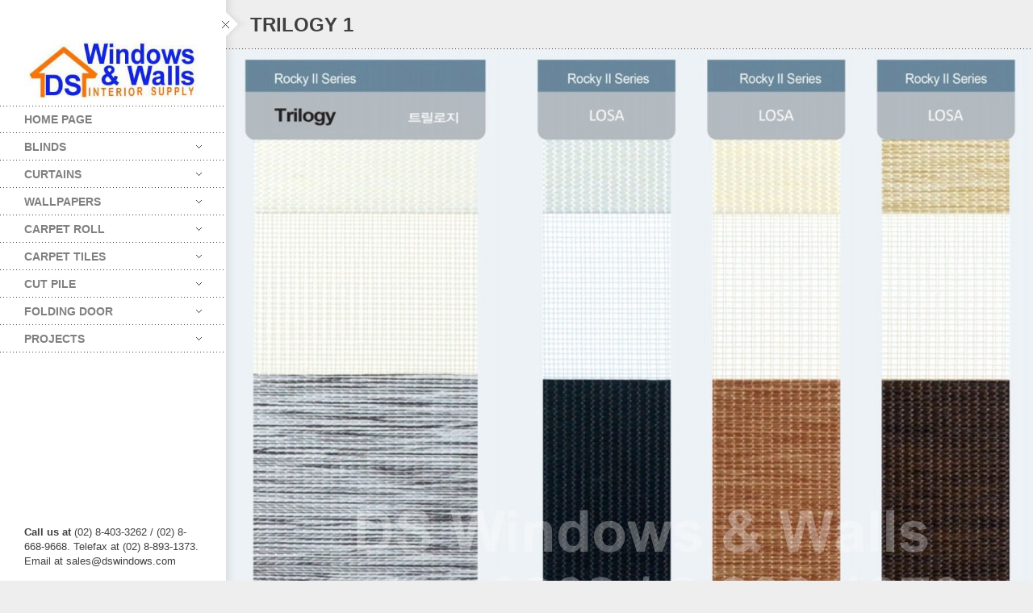

--- FILE ---
content_type: text/html; charset=UTF-8
request_url: https://www.carpet.com.ph/portfolio/trilogy-1/trilogy-1/
body_size: 15507
content:
<!DOCTYPE html>
<html class="no-js" lang="en-US">
<head>
    <meta http-equiv="content-type" content="text/html; charset=utf-8">
    <meta name="viewport" content="width=device-width, initial-scale=1, maximum-scale=1"> 
    <title>Trilogy 1 - Online Carpets and Wallpapers Catalog Philippines</title>
    
        
     
    <!-- RSS and pingbacks-->
    <link rel="alternate" type="application/rss+xml" href="https://www.carpet.com.ph/feed/" title="Online Carpets and Wallpapers Catalog Philippines latest posts" />
    <link rel="alternate" type="application/rss+xml" href="https://www.carpet.com.ph/comments/feed/" title="Online Carpets and Wallpapers Catalog Philippines latest comments" />
    <link rel="pingback" href="https://www.carpet.com.ph/xmlrpc.php" />
	  
	<!-- Theme hook-->
    <meta name='robots' content='index, follow, max-image-preview:large, max-snippet:-1, max-video-preview:-1' />

	<!-- This site is optimized with the Yoast SEO plugin v26.7 - https://yoast.com/wordpress/plugins/seo/ -->
	<link rel="canonical" href="https://www.carpet.com.ph/portfolio/trilogy-1/trilogy-1/" />
	<meta property="og:locale" content="en_US" />
	<meta property="og:type" content="article" />
	<meta property="og:title" content="Trilogy 1 - Online Carpets and Wallpapers Catalog Philippines" />
	<meta property="og:url" content="https://www.carpet.com.ph/portfolio/trilogy-1/trilogy-1/" />
	<meta property="og:site_name" content="Online Carpets and Wallpapers Catalog Philippines" />
	<meta property="og:image" content="https://www.carpet.com.ph/portfolio/trilogy-1/trilogy-1" />
	<meta property="og:image:width" content="1000" />
	<meta property="og:image:height" content="1073" />
	<meta property="og:image:type" content="image/jpeg" />
	<meta name="twitter:card" content="summary_large_image" />
	<script type="application/ld+json" class="yoast-schema-graph">{"@context":"https://schema.org","@graph":[{"@type":"WebPage","@id":"https://www.carpet.com.ph/portfolio/trilogy-1/trilogy-1/","url":"https://www.carpet.com.ph/portfolio/trilogy-1/trilogy-1/","name":"Trilogy 1 - Online Carpets and Wallpapers Catalog Philippines","isPartOf":{"@id":"https://www.carpet.com.ph/#website"},"primaryImageOfPage":{"@id":"https://www.carpet.com.ph/portfolio/trilogy-1/trilogy-1/#primaryimage"},"image":{"@id":"https://www.carpet.com.ph/portfolio/trilogy-1/trilogy-1/#primaryimage"},"thumbnailUrl":"https://www.carpet.com.ph/wp-content/uploads/2021/02/Trilogy-1.jpg","datePublished":"2021-02-10T03:29:54+00:00","breadcrumb":{"@id":"https://www.carpet.com.ph/portfolio/trilogy-1/trilogy-1/#breadcrumb"},"inLanguage":"en-US","potentialAction":[{"@type":"ReadAction","target":["https://www.carpet.com.ph/portfolio/trilogy-1/trilogy-1/"]}]},{"@type":"ImageObject","inLanguage":"en-US","@id":"https://www.carpet.com.ph/portfolio/trilogy-1/trilogy-1/#primaryimage","url":"https://www.carpet.com.ph/wp-content/uploads/2021/02/Trilogy-1.jpg","contentUrl":"https://www.carpet.com.ph/wp-content/uploads/2021/02/Trilogy-1.jpg","width":1000,"height":1073},{"@type":"BreadcrumbList","@id":"https://www.carpet.com.ph/portfolio/trilogy-1/trilogy-1/#breadcrumb","itemListElement":[{"@type":"ListItem","position":1,"name":"Home","item":"https://www.carpet.com.ph/portfolio/trilogy-1/"},{"@type":"ListItem","position":2,"name":"Trilogy 1"}]},{"@type":"WebSite","@id":"https://www.carpet.com.ph/#website","url":"https://www.carpet.com.ph/","name":"Online Carpets and Wallpapers Catalog Philippines","description":"Carpet and Wallpaper Catalogs by DS Windows and Walls","potentialAction":[{"@type":"SearchAction","target":{"@type":"EntryPoint","urlTemplate":"https://www.carpet.com.ph/?s={search_term_string}"},"query-input":{"@type":"PropertyValueSpecification","valueRequired":true,"valueName":"search_term_string"}}],"inLanguage":"en-US"}]}</script>
	<!-- / Yoast SEO plugin. -->


<link rel="alternate" type="application/rss+xml" title="Online Carpets and Wallpapers Catalog Philippines &raquo; Feed" href="https://www.carpet.com.ph/feed/" />
<link rel="alternate" type="application/rss+xml" title="Online Carpets and Wallpapers Catalog Philippines &raquo; Comments Feed" href="https://www.carpet.com.ph/comments/feed/" />
<link rel="alternate" type="application/rss+xml" title="Online Carpets and Wallpapers Catalog Philippines &raquo; Trilogy 1 Comments Feed" href="https://www.carpet.com.ph/portfolio/trilogy-1/trilogy-1/feed/" />
<link rel="alternate" title="oEmbed (JSON)" type="application/json+oembed" href="https://www.carpet.com.ph/wp-json/oembed/1.0/embed?url=https%3A%2F%2Fwww.carpet.com.ph%2Fportfolio%2Ftrilogy-1%2Ftrilogy-1%2F" />
<link rel="alternate" title="oEmbed (XML)" type="text/xml+oembed" href="https://www.carpet.com.ph/wp-json/oembed/1.0/embed?url=https%3A%2F%2Fwww.carpet.com.ph%2Fportfolio%2Ftrilogy-1%2Ftrilogy-1%2F&#038;format=xml" />
<style id='wp-img-auto-sizes-contain-inline-css' type='text/css'>
img:is([sizes=auto i],[sizes^="auto," i]){contain-intrinsic-size:3000px 1500px}
/*# sourceURL=wp-img-auto-sizes-contain-inline-css */
</style>
<style id='wp-emoji-styles-inline-css' type='text/css'>

	img.wp-smiley, img.emoji {
		display: inline !important;
		border: none !important;
		box-shadow: none !important;
		height: 1em !important;
		width: 1em !important;
		margin: 0 0.07em !important;
		vertical-align: -0.1em !important;
		background: none !important;
		padding: 0 !important;
	}
/*# sourceURL=wp-emoji-styles-inline-css */
</style>
<style id='wp-block-library-inline-css' type='text/css'>
:root{--wp-block-synced-color:#7a00df;--wp-block-synced-color--rgb:122,0,223;--wp-bound-block-color:var(--wp-block-synced-color);--wp-editor-canvas-background:#ddd;--wp-admin-theme-color:#007cba;--wp-admin-theme-color--rgb:0,124,186;--wp-admin-theme-color-darker-10:#006ba1;--wp-admin-theme-color-darker-10--rgb:0,107,160.5;--wp-admin-theme-color-darker-20:#005a87;--wp-admin-theme-color-darker-20--rgb:0,90,135;--wp-admin-border-width-focus:2px}@media (min-resolution:192dpi){:root{--wp-admin-border-width-focus:1.5px}}.wp-element-button{cursor:pointer}:root .has-very-light-gray-background-color{background-color:#eee}:root .has-very-dark-gray-background-color{background-color:#313131}:root .has-very-light-gray-color{color:#eee}:root .has-very-dark-gray-color{color:#313131}:root .has-vivid-green-cyan-to-vivid-cyan-blue-gradient-background{background:linear-gradient(135deg,#00d084,#0693e3)}:root .has-purple-crush-gradient-background{background:linear-gradient(135deg,#34e2e4,#4721fb 50%,#ab1dfe)}:root .has-hazy-dawn-gradient-background{background:linear-gradient(135deg,#faaca8,#dad0ec)}:root .has-subdued-olive-gradient-background{background:linear-gradient(135deg,#fafae1,#67a671)}:root .has-atomic-cream-gradient-background{background:linear-gradient(135deg,#fdd79a,#004a59)}:root .has-nightshade-gradient-background{background:linear-gradient(135deg,#330968,#31cdcf)}:root .has-midnight-gradient-background{background:linear-gradient(135deg,#020381,#2874fc)}:root{--wp--preset--font-size--normal:16px;--wp--preset--font-size--huge:42px}.has-regular-font-size{font-size:1em}.has-larger-font-size{font-size:2.625em}.has-normal-font-size{font-size:var(--wp--preset--font-size--normal)}.has-huge-font-size{font-size:var(--wp--preset--font-size--huge)}.has-text-align-center{text-align:center}.has-text-align-left{text-align:left}.has-text-align-right{text-align:right}.has-fit-text{white-space:nowrap!important}#end-resizable-editor-section{display:none}.aligncenter{clear:both}.items-justified-left{justify-content:flex-start}.items-justified-center{justify-content:center}.items-justified-right{justify-content:flex-end}.items-justified-space-between{justify-content:space-between}.screen-reader-text{border:0;clip-path:inset(50%);height:1px;margin:-1px;overflow:hidden;padding:0;position:absolute;width:1px;word-wrap:normal!important}.screen-reader-text:focus{background-color:#ddd;clip-path:none;color:#444;display:block;font-size:1em;height:auto;left:5px;line-height:normal;padding:15px 23px 14px;text-decoration:none;top:5px;width:auto;z-index:100000}html :where(.has-border-color){border-style:solid}html :where([style*=border-top-color]){border-top-style:solid}html :where([style*=border-right-color]){border-right-style:solid}html :where([style*=border-bottom-color]){border-bottom-style:solid}html :where([style*=border-left-color]){border-left-style:solid}html :where([style*=border-width]){border-style:solid}html :where([style*=border-top-width]){border-top-style:solid}html :where([style*=border-right-width]){border-right-style:solid}html :where([style*=border-bottom-width]){border-bottom-style:solid}html :where([style*=border-left-width]){border-left-style:solid}html :where(img[class*=wp-image-]){height:auto;max-width:100%}:where(figure){margin:0 0 1em}html :where(.is-position-sticky){--wp-admin--admin-bar--position-offset:var(--wp-admin--admin-bar--height,0px)}@media screen and (max-width:600px){html :where(.is-position-sticky){--wp-admin--admin-bar--position-offset:0px}}

/*# sourceURL=wp-block-library-inline-css */
</style><style id='global-styles-inline-css' type='text/css'>
:root{--wp--preset--aspect-ratio--square: 1;--wp--preset--aspect-ratio--4-3: 4/3;--wp--preset--aspect-ratio--3-4: 3/4;--wp--preset--aspect-ratio--3-2: 3/2;--wp--preset--aspect-ratio--2-3: 2/3;--wp--preset--aspect-ratio--16-9: 16/9;--wp--preset--aspect-ratio--9-16: 9/16;--wp--preset--color--black: #000000;--wp--preset--color--cyan-bluish-gray: #abb8c3;--wp--preset--color--white: #ffffff;--wp--preset--color--pale-pink: #f78da7;--wp--preset--color--vivid-red: #cf2e2e;--wp--preset--color--luminous-vivid-orange: #ff6900;--wp--preset--color--luminous-vivid-amber: #fcb900;--wp--preset--color--light-green-cyan: #7bdcb5;--wp--preset--color--vivid-green-cyan: #00d084;--wp--preset--color--pale-cyan-blue: #8ed1fc;--wp--preset--color--vivid-cyan-blue: #0693e3;--wp--preset--color--vivid-purple: #9b51e0;--wp--preset--gradient--vivid-cyan-blue-to-vivid-purple: linear-gradient(135deg,rgb(6,147,227) 0%,rgb(155,81,224) 100%);--wp--preset--gradient--light-green-cyan-to-vivid-green-cyan: linear-gradient(135deg,rgb(122,220,180) 0%,rgb(0,208,130) 100%);--wp--preset--gradient--luminous-vivid-amber-to-luminous-vivid-orange: linear-gradient(135deg,rgb(252,185,0) 0%,rgb(255,105,0) 100%);--wp--preset--gradient--luminous-vivid-orange-to-vivid-red: linear-gradient(135deg,rgb(255,105,0) 0%,rgb(207,46,46) 100%);--wp--preset--gradient--very-light-gray-to-cyan-bluish-gray: linear-gradient(135deg,rgb(238,238,238) 0%,rgb(169,184,195) 100%);--wp--preset--gradient--cool-to-warm-spectrum: linear-gradient(135deg,rgb(74,234,220) 0%,rgb(151,120,209) 20%,rgb(207,42,186) 40%,rgb(238,44,130) 60%,rgb(251,105,98) 80%,rgb(254,248,76) 100%);--wp--preset--gradient--blush-light-purple: linear-gradient(135deg,rgb(255,206,236) 0%,rgb(152,150,240) 100%);--wp--preset--gradient--blush-bordeaux: linear-gradient(135deg,rgb(254,205,165) 0%,rgb(254,45,45) 50%,rgb(107,0,62) 100%);--wp--preset--gradient--luminous-dusk: linear-gradient(135deg,rgb(255,203,112) 0%,rgb(199,81,192) 50%,rgb(65,88,208) 100%);--wp--preset--gradient--pale-ocean: linear-gradient(135deg,rgb(255,245,203) 0%,rgb(182,227,212) 50%,rgb(51,167,181) 100%);--wp--preset--gradient--electric-grass: linear-gradient(135deg,rgb(202,248,128) 0%,rgb(113,206,126) 100%);--wp--preset--gradient--midnight: linear-gradient(135deg,rgb(2,3,129) 0%,rgb(40,116,252) 100%);--wp--preset--font-size--small: 13px;--wp--preset--font-size--medium: 20px;--wp--preset--font-size--large: 36px;--wp--preset--font-size--x-large: 42px;--wp--preset--spacing--20: 0.44rem;--wp--preset--spacing--30: 0.67rem;--wp--preset--spacing--40: 1rem;--wp--preset--spacing--50: 1.5rem;--wp--preset--spacing--60: 2.25rem;--wp--preset--spacing--70: 3.38rem;--wp--preset--spacing--80: 5.06rem;--wp--preset--shadow--natural: 6px 6px 9px rgba(0, 0, 0, 0.2);--wp--preset--shadow--deep: 12px 12px 50px rgba(0, 0, 0, 0.4);--wp--preset--shadow--sharp: 6px 6px 0px rgba(0, 0, 0, 0.2);--wp--preset--shadow--outlined: 6px 6px 0px -3px rgb(255, 255, 255), 6px 6px rgb(0, 0, 0);--wp--preset--shadow--crisp: 6px 6px 0px rgb(0, 0, 0);}:where(.is-layout-flex){gap: 0.5em;}:where(.is-layout-grid){gap: 0.5em;}body .is-layout-flex{display: flex;}.is-layout-flex{flex-wrap: wrap;align-items: center;}.is-layout-flex > :is(*, div){margin: 0;}body .is-layout-grid{display: grid;}.is-layout-grid > :is(*, div){margin: 0;}:where(.wp-block-columns.is-layout-flex){gap: 2em;}:where(.wp-block-columns.is-layout-grid){gap: 2em;}:where(.wp-block-post-template.is-layout-flex){gap: 1.25em;}:where(.wp-block-post-template.is-layout-grid){gap: 1.25em;}.has-black-color{color: var(--wp--preset--color--black) !important;}.has-cyan-bluish-gray-color{color: var(--wp--preset--color--cyan-bluish-gray) !important;}.has-white-color{color: var(--wp--preset--color--white) !important;}.has-pale-pink-color{color: var(--wp--preset--color--pale-pink) !important;}.has-vivid-red-color{color: var(--wp--preset--color--vivid-red) !important;}.has-luminous-vivid-orange-color{color: var(--wp--preset--color--luminous-vivid-orange) !important;}.has-luminous-vivid-amber-color{color: var(--wp--preset--color--luminous-vivid-amber) !important;}.has-light-green-cyan-color{color: var(--wp--preset--color--light-green-cyan) !important;}.has-vivid-green-cyan-color{color: var(--wp--preset--color--vivid-green-cyan) !important;}.has-pale-cyan-blue-color{color: var(--wp--preset--color--pale-cyan-blue) !important;}.has-vivid-cyan-blue-color{color: var(--wp--preset--color--vivid-cyan-blue) !important;}.has-vivid-purple-color{color: var(--wp--preset--color--vivid-purple) !important;}.has-black-background-color{background-color: var(--wp--preset--color--black) !important;}.has-cyan-bluish-gray-background-color{background-color: var(--wp--preset--color--cyan-bluish-gray) !important;}.has-white-background-color{background-color: var(--wp--preset--color--white) !important;}.has-pale-pink-background-color{background-color: var(--wp--preset--color--pale-pink) !important;}.has-vivid-red-background-color{background-color: var(--wp--preset--color--vivid-red) !important;}.has-luminous-vivid-orange-background-color{background-color: var(--wp--preset--color--luminous-vivid-orange) !important;}.has-luminous-vivid-amber-background-color{background-color: var(--wp--preset--color--luminous-vivid-amber) !important;}.has-light-green-cyan-background-color{background-color: var(--wp--preset--color--light-green-cyan) !important;}.has-vivid-green-cyan-background-color{background-color: var(--wp--preset--color--vivid-green-cyan) !important;}.has-pale-cyan-blue-background-color{background-color: var(--wp--preset--color--pale-cyan-blue) !important;}.has-vivid-cyan-blue-background-color{background-color: var(--wp--preset--color--vivid-cyan-blue) !important;}.has-vivid-purple-background-color{background-color: var(--wp--preset--color--vivid-purple) !important;}.has-black-border-color{border-color: var(--wp--preset--color--black) !important;}.has-cyan-bluish-gray-border-color{border-color: var(--wp--preset--color--cyan-bluish-gray) !important;}.has-white-border-color{border-color: var(--wp--preset--color--white) !important;}.has-pale-pink-border-color{border-color: var(--wp--preset--color--pale-pink) !important;}.has-vivid-red-border-color{border-color: var(--wp--preset--color--vivid-red) !important;}.has-luminous-vivid-orange-border-color{border-color: var(--wp--preset--color--luminous-vivid-orange) !important;}.has-luminous-vivid-amber-border-color{border-color: var(--wp--preset--color--luminous-vivid-amber) !important;}.has-light-green-cyan-border-color{border-color: var(--wp--preset--color--light-green-cyan) !important;}.has-vivid-green-cyan-border-color{border-color: var(--wp--preset--color--vivid-green-cyan) !important;}.has-pale-cyan-blue-border-color{border-color: var(--wp--preset--color--pale-cyan-blue) !important;}.has-vivid-cyan-blue-border-color{border-color: var(--wp--preset--color--vivid-cyan-blue) !important;}.has-vivid-purple-border-color{border-color: var(--wp--preset--color--vivid-purple) !important;}.has-vivid-cyan-blue-to-vivid-purple-gradient-background{background: var(--wp--preset--gradient--vivid-cyan-blue-to-vivid-purple) !important;}.has-light-green-cyan-to-vivid-green-cyan-gradient-background{background: var(--wp--preset--gradient--light-green-cyan-to-vivid-green-cyan) !important;}.has-luminous-vivid-amber-to-luminous-vivid-orange-gradient-background{background: var(--wp--preset--gradient--luminous-vivid-amber-to-luminous-vivid-orange) !important;}.has-luminous-vivid-orange-to-vivid-red-gradient-background{background: var(--wp--preset--gradient--luminous-vivid-orange-to-vivid-red) !important;}.has-very-light-gray-to-cyan-bluish-gray-gradient-background{background: var(--wp--preset--gradient--very-light-gray-to-cyan-bluish-gray) !important;}.has-cool-to-warm-spectrum-gradient-background{background: var(--wp--preset--gradient--cool-to-warm-spectrum) !important;}.has-blush-light-purple-gradient-background{background: var(--wp--preset--gradient--blush-light-purple) !important;}.has-blush-bordeaux-gradient-background{background: var(--wp--preset--gradient--blush-bordeaux) !important;}.has-luminous-dusk-gradient-background{background: var(--wp--preset--gradient--luminous-dusk) !important;}.has-pale-ocean-gradient-background{background: var(--wp--preset--gradient--pale-ocean) !important;}.has-electric-grass-gradient-background{background: var(--wp--preset--gradient--electric-grass) !important;}.has-midnight-gradient-background{background: var(--wp--preset--gradient--midnight) !important;}.has-small-font-size{font-size: var(--wp--preset--font-size--small) !important;}.has-medium-font-size{font-size: var(--wp--preset--font-size--medium) !important;}.has-large-font-size{font-size: var(--wp--preset--font-size--large) !important;}.has-x-large-font-size{font-size: var(--wp--preset--font-size--x-large) !important;}
/*# sourceURL=global-styles-inline-css */
</style>

<style id='classic-theme-styles-inline-css' type='text/css'>
/*! This file is auto-generated */
.wp-block-button__link{color:#fff;background-color:#32373c;border-radius:9999px;box-shadow:none;text-decoration:none;padding:calc(.667em + 2px) calc(1.333em + 2px);font-size:1.125em}.wp-block-file__button{background:#32373c;color:#fff;text-decoration:none}
/*# sourceURL=/wp-includes/css/classic-themes.min.css */
</style>
<link rel='stylesheet' id='contact-form-7-css' href='https://www.carpet.com.ph/wp-content/plugins/contact-form-7/includes/css/styles.css?ver=6.1.4' type='text/css' media='all' />
<link rel='stylesheet' id='rs-plugin-settings-css' href='https://www.carpet.com.ph/wp-content/plugins/revslider/public/assets/css/settings.css?ver=5.2.1' type='text/css' media='all' />
<style id='rs-plugin-settings-inline-css' type='text/css'>
#rs-demo-id {}
/*# sourceURL=rs-plugin-settings-inline-css */
</style>
<link rel='stylesheet' id='stylesheet-css' href='https://www.carpet.com.ph/wp-content/themes/division/style.css?ver=6.9' type='text/css' media='all' />
<link rel='stylesheet' id='supersized_css-css' href='https://www.carpet.com.ph/wp-content/themes/division/css/supersized.css?ver=6.9' type='text/css' media='all' />
<link rel='stylesheet' id='supersized_shutter_css-css' href='https://www.carpet.com.ph/wp-content/themes/division/css/supersized.shutter.css?ver=6.9' type='text/css' media='all' />
<script type="text/javascript" src="https://www.carpet.com.ph/wp-includes/js/jquery/jquery.min.js?ver=3.7.1" id="jquery-core-js"></script>
<script type="text/javascript" src="https://www.carpet.com.ph/wp-includes/js/jquery/jquery-migrate.min.js?ver=3.4.1" id="jquery-migrate-js"></script>
<script type="text/javascript" src="https://www.carpet.com.ph/wp-content/plugins/revslider/public/assets/js/jquery.themepunch.tools.min.js?ver=5.2.1" id="tp-tools-js"></script>
<script type="text/javascript" src="https://www.carpet.com.ph/wp-content/plugins/revslider/public/assets/js/jquery.themepunch.revolution.min.js?ver=5.2.1" id="revmin-js"></script>
<script type="text/javascript" src="https://www.carpet.com.ph/wp-content/themes/division/js/jquery.isotope.js?ver=6.9" id="bk-isotope-js"></script>
<script type="text/javascript" src="https://www.carpet.com.ph/wp-content/themes/division/js/jquery.hoverIntent.min.js?ver=6.9" id="hoverintent-js"></script>
<script type="text/javascript" src="https://www.carpet.com.ph/wp-content/themes/division/js/superfish.js?ver=6.9" id="superfish-js"></script>
<script type="text/javascript" src="https://www.carpet.com.ph/wp-content/themes/division/js/lightgallery.js?ver=6.9" id="lightgallery-js"></script>
<script type="text/javascript" src="https://www.carpet.com.ph/wp-content/themes/division/js/jquery.infinitescroll.js?ver=6.9" id="infinite_scroll-js"></script>
<script type="text/javascript" src="https://www.carpet.com.ph/wp-content/themes/division/js/jquery.touchSwipe.min.js?ver=6.9" id="touchswipe-js"></script>
<script type="text/javascript" src="https://www.carpet.com.ph/wp-content/themes/division/js/jquery.jplayer.min.js?ver=6.9" id="jplayer-js"></script>
<script type="text/javascript" src="https://www.carpet.com.ph/wp-content/themes/division/js/jquery.flexslider.js?ver=6.9" id="bk-flexslider-js"></script>
<script type="text/javascript" src="https://www.carpet.com.ph/wp-content/themes/division/js/jquery.easing.min.js?ver=6.9" id="jquery_easing_js-js"></script>
<script type="text/javascript" id="bk_functions-js-extra">
/* <![CDATA[ */
var bk_settings = {"bkajax_ajaxurl":"https://www.carpet.com.ph/wp-admin/admin-ajax.php","bk_jackbox_deeplinking":"","bk_jackbox_show_thumbs":"1","bk_jackbox_use_keyboard":"1","bk_jackbox_fullscreen_scale_content":"1","bk_jackbox_use_twitter":"0","bk_jackbox_use_google":"0","bk_jackbox_use_pinterest":"0","bk_jackbox_use_facebook":"0","bk_jackbox_content_image_popup":"1","bk_back_to_top_enabled":"1"};
//# sourceURL=bk_functions-js-extra
/* ]]> */
</script>
<script type="text/javascript" src="https://www.carpet.com.ph/wp-content/themes/division/js/functions.js?ver=6.9" id="bk_functions-js"></script>
<link rel="https://api.w.org/" href="https://www.carpet.com.ph/wp-json/" /><link rel="alternate" title="JSON" type="application/json" href="https://www.carpet.com.ph/wp-json/wp/v2/media/3238" /><link rel="EditURI" type="application/rsd+xml" title="RSD" href="https://www.carpet.com.ph/xmlrpc.php?rsd" />
<meta name="generator" content="WordPress 6.9" />
<link rel='shortlink' href='https://www.carpet.com.ph/?p=3238' />
<meta name="generator" content="Powered by Slider Revolution 5.2.1 - responsive, Mobile-Friendly Slider Plugin for WordPress with comfortable drag and drop interface." />
<style type="text/css">/*-----------------Header------------------*/
.bk-fixed-header-left #bk-logo-wrap {margin-top: 10px; margin-bottom: 10px;}
.bk-fixed-header-top #bk-logo-wrap, .bk-classic-header-top #bk-logo-wrap {margin-top: 10px;}
.bk-fixed-header-top .sf-menu > li.menu-item, .bk-classic-header-top .sf-menu > li.menu-item {padding-top: 30px; padding-bottom: 30px;}
.bk-fixed-header-top #bk-header-social-wrapper, .bk-classic-header-top #bk-header-social-wrapper {margin-top: 20px;}
.bk-fixed-header-top #bk-wpml-language-switcher-wrapper, .bk-classic-header-top #bk-wpml-language-switcher-wrapper {margin-top: 0px;}
#bk-responsive-navigation-header {height: 50px;}
@media only screen and (max-width: 768px) { .bk-fixed-header-left #bk-mobile-logo-wrap, .bk-fixed-header-top #bk-mobile-logo-wrap, .bk-classic-header-top #bk-mobile-logo-wrap {margin-left: 50px;}}
/*-----------------Theme Fonts------------------*/
body{font-size:13px; line-height:18px; }
h1{font-size:30px; }
h2{font-size:26px; }
h3{font-size:22px; }
h4{font-size:18px; }
h5{font-size:16px; }
h6{font-size:14px; }
.bk-stacked-menu > li > a, .sf-menu > li > a {font-size:14px; }
.bk-stacked-menu li a span.bk-description, .sf-menu li a span.bk-description {font-size:12px; line-height:12px; }
.bk-stacked-menu ul li a, ul.sf-menu ul.sub-menu li.menu-item > a {font-size:12px; line-height:12px; }
a.bk-load-more-button, div.bk-pagination-wrap {font-size:13px; }
h3.widget-title, .content-separator, div.bk-tabs ul.ui-tabs-nav li a {font-size:13px; line-height:13px; }
ul.bk-recent-posts-widget span.widget-post-title {font-size:13px; }
h1.page-entry-title {font-size:24px; }
div.bk-portfolio-title-wrap h1.bk-portfolio-title {font-size:24px; }
div.portfolio-thumb-title-meta-wrap	h4.portfolio-thumb-title {font-size:18px; }
div.portfolio-thumb-title-meta-wrap span.porfolio-thumb-tags {font-size:10px; }
li.portfolio-item .portfolio-thumb-description-title {font-size:14px; }
h1.post-entry-title {font-size:24px; }
h3.post-entry-title {font-size:16px; }
body{background-position:left top;background-repeat:repeat;background-color:#EEEEEE;background-attachment:fixed;}
body, input[type="text"], input[type="search"], inpup[type="password"] textarea{color:#404040;}
body a{color:#909090;}
body a:hover{color:#FF4629;}
.single-page .bk-fixed-page, .page .bk-fixed-page, .archive .bk-fixed-page, .home .bk-fixed-page, .search .bk-fixed-page, .single-post #bk-content-wrap, .single-portfolio article.description_right_with_meta div.bk-portfolio-content-wrap, .single-portfolio article.description_left_with_meta div.bk-portfolio-content-wrap, .single-portfolio article.description_right_no_meta div.bk-portfolio-content-wrap, .single-portfolio article.description_left_no_meta div.bk-portfolio-content-wrap, .single-portfolio .bk-fixed-page article.fullwidth_meta_right div.bk-portfolio-content-wrap, .single-portfolio .bk-fixed-page article.fullwidth_meta_left div.bk-portfolio-content-wrap, .single-portfolio .bk-fixed-page article.fullwidth_no_meta div.bk-portfolio-content-wrap, .single-portfolio .bk-fixed-page article.fullwidth_meta_top div.bk-portfolio-content-wrap, .single-portfolio .bk-fixed-page article.fullwidth_meta_bottom div.bk-portfolio-content-wrap{background-position:left top;background-repeat:repeat;background-color:#FFFFFF;background-attachment:scroll;}
h3.widget-title span, .content-separator span.title {border-bottom-color:#404040;}
div.bk-img-overlay {background-color:#000000;}
div.bk-img-overlay {background-color:rgba(0,0,0,0.75);}
div.bk-img-overlay {color:#FFFFFF;}
div.title_and_tags div.portfolio-thumb-title-meta-wrap h4.portfolio-thumb-title, div.title_and_cats div.portfolio-thumb-title-meta-wrap	h4.portfolio-thumb-title {border-bottom-color:#FFFFFF;}
div.portfolio-thumb-title-meta-wrap span.porfolio-thumb-tags a, div.portfolio-thumb-title-meta-wrap span.porfolio-thumb-tags span {color:#CCCCCC;}
div.portfolio-thumb-title-meta-wrap span.porfolio-thumb-tags a:hover {color:#FFFFFF;}
ol.bk_comment_list li.comment div.content-wrap, div.bk-testimonial-body, ol.bk_comment_list div#respond, ul.bk-recent-comments-widget div.bk-recent-comment {background-color:#F8F8F8 ;}
ol.bk_comment_list li.comment div.content-wrap span.comment-tip, ul.bk-recent-comments-widget div.bk-recent-comment:after { border-right-color:#F8F8F8 ; }
div.testimonial-tip {border-top-color:#F8F8F8;}
input[type="text"], input[type="search"], input[type="password"], textarea, input[type="email"] {border-color:#F8F8F8 ;}
input[type="text"], input[type="search"], input[type="password"], textarea, input[type="email"] {background-color:#F8F8F8 ;}
input[type="text"]:focus, input[type="search"]:focus, input[type="password"]:focus, textarea:focus, input[type="email"]:focus {border-color:#E4E4E4 ;}
input[type="text"]:focus, input[type="search"]:focus, input[type="password"]:focus, textarea:focus, input[type="email"]:focus {background-color:#FFFFFF ;}
#bk-header{background-position:left top;background-repeat:repeat;background-color:#FFFFFF;background-attachment:scroll;}
#bk-header.bk-collapsible-header #bk-navigation-toggle:after{border-color: transparent; border-left-color:#FFFFFF}
@media only screen and (max-width: 767px) {#bk-header.bk-collapsible-header #bk-navigation-toggle:after{border-color: transparent; border-top-color:#FFFFFF}}
#bk-header.bk-classic-header-top.bk-collapsible-header #bk-navigation-toggle:after, #bk-header.bk-fixed-header-top.bk-collapsible-header #bk-navigation-toggle:after{border-color: transparent; border-top-color:#FFFFFF}
#bk-header {color:#404040;}
#bk-header a{color:#909090;}
#bk-header a:hover, #bk-wpml-language-switcher ul li.bk-active a{color:#404040;}
#bk-header .bk-stacked-menu li a, #bk-header ul.sf-menu > li.menu-item > a, .sf-menu li.menu-item > a, #bk-header .sf-menu li.menu-item > a:visited, #bk-header .menu li.menu-item a {color:#808080;}
#bk-header .bk-stacked-menu li > a:hover, #bk-header .bk-stacked-menu li.current-menu-item > a, #bk-header .bk-stacked-menu li.current-menu-ancestor > a, #bk-header ul.sf-menu > li.menu-item > a:hover, #bk-header ul.sf-menu li.menu-item.current-menu-item > a, #bk-header ul.sf-menu li.menu-item.current-menu-ancestor > a, #bk-header .sf-menu li.menu-item:hover > a, #bk-header .sf-menu li.menu-item.sfHover > a, #bk-header .menu li.menu-item a:hover, .menu li.menu-item a:hover, #bk-header .menu li.current-menu-item a, #bk-header .menu li.current-menu-ancestor a, .menu li.current-menu-item a {color:#404040;}
ul.sf-menu ul.sub-menu {background-color:#FFFFFF;}
a.bk-load-more-button, div.bk-pagination-wrap {background-color:#FFFFFF ;}
a.bk-load-more-button, ul.bk-pagination li a {color:#909090 ;}
a.bk-load-more-button:hover, ul.bk-pagination li.current a, ul.bk-pagination li a:hover {color:#404040 ;}
#bk-header ul.portfolio-filter li a {color:#808080;}
#bk-header ul.portfolio-filter li a:hover, #bk-header ul.portfolio-filter li.current a  {color:#404040;}
ul.portfolio-filter li a {color:#808080;}
ul.portfolio-filter li a:hover, ul.portfolio-filter li.current a  {color:#404040;}
li.portfolio-item div.portfolio-thumb-description-wrap {background-color:#FFFFFF;}
li.portfolio-item div.portfolio-thumb-description-wrap:after {border-bottom-color:#FFFFFF;}
h3.post-entry-title a, span.widget-post-title a {color:#404040 ;}
h3.post-entry-title a:hover, span.widget-post-title a:hover {color:#808080 ;}
div.bk-quote-post-format-featured-inner-wrap {background-color:#404040 ;}
div.bk-quote-post-format-featured-inner-wrap {color:#FFFFFF ;}
div.bk-chat-post-format-featured-inner-wrap {background-color:#404040 ;}
div.bk-chat-post-format-featured-inner-wrap {color:#FFFFFF ;}
div.bk-link-post-format-featured-inner-wrap {background-color:#404040 ;}
div.bk-link-post-format-featured-inner-wrap a{color:#FFFFFF ;}
div.bk-link-post-format-featured-inner-wrap a:hover{color:#FF4629 ;}
div.bk-status-post-format-featured-inner-wrap {background-color:#404040 ;}
div.bk-status-post-format-featured-inner-wrap {color:#FFFFFF ;}
div.bk-status-post-format-featured-inner-wrap a{color:#FF4629 ;}
div.bk-status-post-format-featured-inner-wrap a:hover{color:#FFFFFF ;}
div.bk-chat-post-format-featured-inner-wrap {background-color:#404040 ;}
div.bk-chat-post-format-featured-inner-wrap {color:#FFFFFF ;}
article.bk-post-summary {background-color:#FFFFFF;}
article.bk-post-summary.format-image div.bk-blog-content-wrap:after, article.bk-post-summary.format-standard div.bk-blog-content-wrap:after, article.bk-post-summary.format-quote div.bk-blog-content-wrap:after, article.bk-post-summary.format-link div.bk-blog-content-wrap:after, article.bk-post-summary.format-chat div.bk-blog-content-wrap:after, article.bk-post-summary.format-status div.bk-blog-content-wrap:after {border-bottom-color:#FFFFFF;}
a.bk_button, div#respond p.form-submit input[type=submit], div.bk-protected-form-wrap input[type=submit], a.comment-reply-link, span.bk-cancel-reply-link, a.comment-edit-link, li.widget .tagcloud a, input[type=submit].wpcf7-submit {color:#909090; border-color: #909090;}
a.bk_button:hover, div#respond p.form-submit input[type=submit]:hover, div.bk-protected-form-wrap input[type=submit]:hover, a.comment-reply-link:hover, span.bk-cancel-reply-link:hover, a.comment-edit-link:hover, li.widget .tagcloud a:hover, input[type=submit].wpcf7-submit:hover {color:#404040; border-color: #404040;}
em.bk_highlight {background-color: #FF4629;}
em.bk_highlight {color:#FFFFFF;}
div.bk-progress-bar-base {background-color: #F8F8F8;}
div.bk-progress-bar {background-color:#FF4629;}
div.bk-pricing-table-column-wrap {background-color:#FFFFFF ;}
div.bk-pricing-table-column-wrap {border-color:#808080 ;}
div.bk-pricing-table-feature.bk_alternate {background-color:#F8F8F8 ;}
div.bk-tabs ul.ui-tabs-nav li a, div.bk-toggle-header, div.bk-toggle.bk-toggle-closed div.bk-toggle-header {color:#909090 ;}
div.bk-tabs ul.ui-tabs-nav li.ui-tabs-selected a, div.bk-tabs ul.ui-tabs-nav li.ui-tabs-active a, div.bk-tabs ul.ui-tabs-nav li:hover a, div.bk-toggle-header:hover, div.bk-toggle-header.ui-state-active, div.bk-toggle div.bk-toggle-header {color:#404040 ;}
</style><!-- Theme Version --><meta name="generator" content="Division 2.9.7">	
	<!-- Global site tag (gtag.js) - Google Analytics -->
	<script async src="https://www.googletagmanager.com/gtag/js?id=G-4F2LLVE7X8"></script>
	<script>
  		window.dataLayer = window.dataLayer || [];
  		function gtag(){dataLayer.push(arguments);}
  		gtag('js', new Date());

  		gtag('config', 'G-4F2LLVE7X8');
	</script>
</head>
<body class="attachment wp-singular attachment-template-default single single-attachment postid-3238 attachmentid-3238 attachment-jpeg wp-theme-division bk-fixed-header-left  bk-collapsible-header">
  <div id="bk-main-wrap">
	<header id="bk-header" class="clearfix bk-collapsible-header bk-fixed-header-left" role="banner"><div id="bk-responsive-navigation-header" class="clearfix"><div id="bk-mobile-logo-wrap"><div id="bk-mobile-logo-inner-wrap"><a href="https://www.carpet.com.ph"><img class="bk-theme-logo standard with-retina-replacement" src="https://www.carpet.com.ph/wp-content/uploads/2017/03/ds-logo2.jpg" alt="Online Carpets and Wallpapers Catalog Philippines" /><img width="155" class="bk-theme-logo retina" src="https://www.carpet.com.ph/wp-content/uploads/2017/03/ds-logo2.jpg" alt="Online Carpets and Wallpapers Catalog Philippines" /></a></div></div><span id="bk-responsive-navigation-toggle"></span></div><div id="bk-header-inner-wrap" class="clearfix"><div id="bk-header-social-wrapper"><ul class="bk-social-icons"></ul>	</div><div id="bk-logo-wrap"><a href="https://www.carpet.com.ph"><img class="bk-theme-logo standard with-retina-replacement" src="https://www.carpet.com.ph/wp-content/uploads/2017/03/ds-logo2.jpg" alt="Online Carpets and Wallpapers Catalog Philippines" /><img width="155" class="bk-theme-logo retina" src="https://www.carpet.com.ph/wp-content/uploads/2017/03/ds-logo2.jpg" alt="Online Carpets and Wallpapers Catalog Philippines" /></a></div><nav id="nav-main" class="clearfix" role="navigation"><div id="fullwidth_navigation" class="menu-menu-1-container"><ul id="bk-main-menu" class="sf-menu"><li id="menu-item-34" class="menu-item menu-item-type-post_type menu-item-object-page menu-item-home bk-sub-menu-item"><a class="bk-menu-item-anchor"  href="https://www.carpet.com.ph/">Home page</a></li>
<li id="menu-item-1311" class="menu-item menu-item-type-custom menu-item-object-custom menu-item-has-children bk-sub-menu-item"><a class="bk-menu-item-anchor"  href="#">Blinds</a>
<ul class="sub-menu bk-sub-menu">
	<li id="menu-item-1310" class="menu-item menu-item-type-post_type menu-item-object-page menu-item-has-children bk-sub-menu-item"><a class="bk-menu-item-anchor"  href="https://www.carpet.com.ph/blinds/roller-shades/">Roller Shades</a>
	<ul class="sub-menu bk-sub-menu">
		<li id="menu-item-1324" class="menu-item menu-item-type-custom menu-item-object-custom menu-item-has-children bk-sub-menu-item"><a class="bk-menu-item-anchor"  href="#">By Price</a>
		<ul class="sub-menu bk-sub-menu">
			<li id="menu-item-1323" class="menu-item menu-item-type-post_type menu-item-object-page bk-sub-menu-item"><a class="bk-menu-item-anchor"  href="https://www.carpet.com.ph/blinds/roller-shades/group-1/">Group 1</a></li>
			<li id="menu-item-1353" class="menu-item menu-item-type-post_type menu-item-object-page bk-sub-menu-item"><a class="bk-menu-item-anchor"  href="https://www.carpet.com.ph/blinds/roller-shades/group-2/">Group 2</a></li>
			<li id="menu-item-1435" class="menu-item menu-item-type-post_type menu-item-object-page bk-sub-menu-item"><a class="bk-menu-item-anchor"  href="https://www.carpet.com.ph/blinds/roller-shades/group-3/">Group 3</a></li>
		</ul>
</li>
		<li id="menu-item-1331" class="menu-item menu-item-type-custom menu-item-object-custom menu-item-has-children bk-sub-menu-item"><a class="bk-menu-item-anchor"  href="#">By Type</a>
		<ul class="sub-menu bk-sub-menu">
			<li id="menu-item-1330" class="menu-item menu-item-type-post_type menu-item-object-page bk-sub-menu-item"><a class="bk-menu-item-anchor"  href="https://www.carpet.com.ph/blinds/roller-shades/sunscreen/">Sunscreen</a></li>
			<li id="menu-item-1454" class="menu-item menu-item-type-post_type menu-item-object-page bk-sub-menu-item"><a class="bk-menu-item-anchor"  href="https://www.carpet.com.ph/blinds/roller-shades/blackout/">Blackout</a></li>
		</ul>
</li>
		<li id="menu-item-1538" class="menu-item menu-item-type-custom menu-item-object-custom menu-item-has-children bk-sub-menu-item"><a class="bk-menu-item-anchor"  href="#">By Price &#038; Type</a>
		<ul class="sub-menu bk-sub-menu">
			<li id="menu-item-1541" class="menu-item menu-item-type-post_type menu-item-object-page bk-sub-menu-item"><a class="bk-menu-item-anchor"  href="https://www.carpet.com.ph/blinds/roller-shades/sunscreen-group-1/">Sunscreen Group 1</a></li>
			<li id="menu-item-1540" class="menu-item menu-item-type-post_type menu-item-object-page bk-sub-menu-item"><a class="bk-menu-item-anchor"  href="https://www.carpet.com.ph/blinds/roller-shades/sunscreen-group-2/">Sunscreen Group 2</a></li>
			<li id="menu-item-1539" class="menu-item menu-item-type-post_type menu-item-object-page bk-sub-menu-item"><a class="bk-menu-item-anchor"  href="https://www.carpet.com.ph/blinds/roller-shades/sunscreen-group-3/">Sunscreen Group 3</a></li>
			<li id="menu-item-1543" class="menu-item menu-item-type-post_type menu-item-object-page bk-sub-menu-item"><a class="bk-menu-item-anchor"  href="https://www.carpet.com.ph/blinds/roller-shades/blackout-group-1/">Blackout Group 1</a></li>
			<li id="menu-item-1542" class="menu-item menu-item-type-post_type menu-item-object-page bk-sub-menu-item"><a class="bk-menu-item-anchor"  href="https://www.carpet.com.ph/blinds/roller-shades/blackout-group-2/">Blackout Group 2</a></li>
		</ul>
</li>
	</ul>
</li>
	<li id="menu-item-2138" class="menu-item menu-item-type-post_type menu-item-object-page menu-item-has-children bk-sub-menu-item"><a class="bk-menu-item-anchor"  href="https://www.carpet.com.ph/combi-blinds/">Combi Blinds</a>
	<ul class="sub-menu bk-sub-menu">
		<li id="menu-item-2997" class="menu-item menu-item-type-post_type menu-item-object-page menu-item-has-children bk-sub-menu-item"><a class="bk-menu-item-anchor"  href="https://www.carpet.com.ph/combi-blinds/combi-group-1a/">Combi Group 1A</a>
		<ul class="sub-menu bk-sub-menu">
			<li id="menu-item-2999" class="menu-item menu-item-type-post_type menu-item-object-page bk-sub-menu-item"><a class="bk-menu-item-anchor"  href="https://www.carpet.com.ph/combi-blinds/combi-group-1a/losa-natural-n500/">LOSA Natural (N500)</a></li>
		</ul>
</li>
		<li id="menu-item-2987" class="menu-item menu-item-type-post_type menu-item-object-page menu-item-has-children bk-sub-menu-item"><a class="bk-menu-item-anchor"  href="https://www.carpet.com.ph/combi-blinds/combi-group-1b/">Combi Group 1B</a>
		<ul class="sub-menu bk-sub-menu">
			<li id="menu-item-3012" class="menu-item menu-item-type-post_type menu-item-object-page bk-sub-menu-item"><a class="bk-menu-item-anchor"  href="https://www.carpet.com.ph/combi-blinds/combi-group-1b/losa-wood-w500/">LOSA Wood (W500)</a></li>
			<li id="menu-item-3038" class="menu-item menu-item-type-post_type menu-item-object-page bk-sub-menu-item"><a class="bk-menu-item-anchor"  href="https://www.carpet.com.ph/combi-blinds/combi-group-1b/losa-mono-m300/">LOSA Mono (M300)</a></li>
			<li id="menu-item-2985" class="menu-item menu-item-type-post_type menu-item-object-page bk-sub-menu-item"><a class="bk-menu-item-anchor"  href="https://www.carpet.com.ph/combi-blinds/combi-group-1b/losa-kingston-k500/">LOSA Kingston (K500)</a></li>
			<li id="menu-item-3057" class="menu-item menu-item-type-post_type menu-item-object-page bk-sub-menu-item"><a class="bk-menu-item-anchor"  href="https://www.carpet.com.ph/combi-blinds/combi-group-1b/losa-vega-v500/">LOSA Vega (V500)</a></li>
			<li id="menu-item-3000" class="menu-item menu-item-type-post_type menu-item-object-page bk-sub-menu-item"><a class="bk-menu-item-anchor"  href="https://www.carpet.com.ph/combi-blinds/combi-group-1b/losa-linen-l700/">LOSA Linen (L700)</a></li>
			<li id="menu-item-3236" class="menu-item menu-item-type-post_type menu-item-object-page bk-sub-menu-item"><a class="bk-menu-item-anchor"  href="https://www.carpet.com.ph/losa-trilogy-t600/">LOSA Trilogy (T600)</a></li>
		</ul>
</li>
		<li id="menu-item-2988" class="menu-item menu-item-type-post_type menu-item-object-page menu-item-has-children bk-sub-menu-item"><a class="bk-menu-item-anchor"  href="https://www.carpet.com.ph/combi-blinds/combi-group-2/">Combi Group 2</a>
		<ul class="sub-menu bk-sub-menu">
			<li id="menu-item-2986" class="menu-item menu-item-type-post_type menu-item-object-page bk-sub-menu-item"><a class="bk-menu-item-anchor"  href="https://www.carpet.com.ph/combi-blinds/combi-group-2/losa-crescendo-c600/">LOSA Crescendo (C600)</a></li>
			<li id="menu-item-3009" class="menu-item menu-item-type-post_type menu-item-object-page bk-sub-menu-item"><a class="bk-menu-item-anchor"  href="https://www.carpet.com.ph/combi-blinds/combi-group-2/losa-wider-g400/">LOSA Wider (G400)</a></li>
			<li id="menu-item-3061" class="menu-item menu-item-type-post_type menu-item-object-page bk-sub-menu-item"><a class="bk-menu-item-anchor"  href="https://www.carpet.com.ph/combi-blinds/combi-group-2/losa-silk-s300/">LOSA Silk (S300)</a></li>
			<li id="menu-item-3032" class="menu-item menu-item-type-post_type menu-item-object-page bk-sub-menu-item"><a class="bk-menu-item-anchor"  href="https://www.carpet.com.ph/combi-blinds/combi-group-2/losa-7-pleated-p700/">LOSA 7 Pleated (P700)</a></li>
			<li id="menu-item-3015" class="menu-item menu-item-type-post_type menu-item-object-page bk-sub-menu-item"><a class="bk-menu-item-anchor"  href="https://www.carpet.com.ph/combi-blinds/combi-group-2/losa-elegancy-e700/">LOSA Elegancy (E700)</a></li>
			<li id="menu-item-3595" class="menu-item menu-item-type-post_type menu-item-object-page bk-sub-menu-item"><a class="bk-menu-item-anchor"  href="https://www.carpet.com.ph/combi-blinds/combi-group-2/pleated-trinity/">Pleated Trinity (P800)</a></li>
		</ul>
</li>
		<li id="menu-item-2976" class="menu-item menu-item-type-post_type menu-item-object-page menu-item-has-children bk-sub-menu-item"><a class="bk-menu-item-anchor"  href="https://www.carpet.com.ph/combi-blinds/combi-group-3/">Combi Group 3</a>
		<ul class="sub-menu bk-sub-menu">
			<li id="menu-item-3011" class="menu-item menu-item-type-post_type menu-item-object-page bk-sub-menu-item"><a class="bk-menu-item-anchor"  href="https://www.carpet.com.ph/combi-blinds/combi-group-3/losa-blackout-h500/">LOSA Blackout (H500)</a></li>
			<li id="menu-item-3010" class="menu-item menu-item-type-post_type menu-item-object-page bk-sub-menu-item"><a class="bk-menu-item-anchor"  href="https://www.carpet.com.ph/combi-blinds/combi-group-3/losa-jacquard-jw00/">LOSA Jacquard (JW00)</a></li>
			<li id="menu-item-2998" class="menu-item menu-item-type-post_type menu-item-object-page bk-sub-menu-item"><a class="bk-menu-item-anchor"  href="https://www.carpet.com.ph/combi-blinds/combi-group-3/losa-ultima-u500/">LOSA Ultima (U500)</a></li>
			<li id="menu-item-3036" class="menu-item menu-item-type-post_type menu-item-object-page bk-sub-menu-item"><a class="bk-menu-item-anchor"  href="https://www.carpet.com.ph/combi-blinds/combi-group-3/losa-luxury-l500/">LOSA Luxury (L500)</a></li>
			<li id="menu-item-3060" class="menu-item menu-item-type-post_type menu-item-object-page bk-sub-menu-item"><a class="bk-menu-item-anchor"  href="https://www.carpet.com.ph/combi-blinds/combi-group-3/losa-darkwood-dm200/">LOSA Darkwood (DM200)</a></li>
			<li id="menu-item-3049" class="menu-item menu-item-type-post_type menu-item-object-page bk-sub-menu-item"><a class="bk-menu-item-anchor"  href="https://www.carpet.com.ph/combi-blinds/combi-group-3/losa-majesty-m500/">LOSA Majesty (M500)</a></li>
			<li id="menu-item-3035" class="menu-item menu-item-type-post_type menu-item-object-page bk-sub-menu-item"><a class="bk-menu-item-anchor"  href="https://www.carpet.com.ph/combi-blinds/combi-group-3/losa-vanity-v600/">LOSA Vanity (V600)</a></li>
			<li id="menu-item-3034" class="menu-item menu-item-type-post_type menu-item-object-page bk-sub-menu-item"><a class="bk-menu-item-anchor"  href="https://www.carpet.com.ph/combi-blinds/combi-group-3/losa-pinova-p100/">LOSA Pinova (P100)</a></li>
			<li id="menu-item-3033" class="menu-item menu-item-type-post_type menu-item-object-page bk-sub-menu-item"><a class="bk-menu-item-anchor"  href="https://www.carpet.com.ph/combi-blinds/combi-group-3/losa-picasso-p800/">LOSA Picasso (P800)</a></li>
			<li id="menu-item-3652" class="menu-item menu-item-type-post_type menu-item-object-page bk-sub-menu-item"><a class="bk-menu-item-anchor"  href="https://www.carpet.com.ph/combi-blinds/combi-group-3/losa-prima-s-p500/">LOSA Prima-S (P500)</a></li>
		</ul>
</li>
		<li id="menu-item-3048" class="menu-item menu-item-type-post_type menu-item-object-page menu-item-has-children bk-sub-menu-item"><a class="bk-menu-item-anchor"  href="https://www.carpet.com.ph/combi-blinds/combi-group-4/">Combi Group 4</a>
		<ul class="sub-menu bk-sub-menu">
			<li id="menu-item-3047" class="menu-item menu-item-type-post_type menu-item-object-page bk-sub-menu-item"><a class="bk-menu-item-anchor"  href="https://www.carpet.com.ph/combi-blinds/combi-group-4/losa-pleat-or-twist-m900/">LOSA Pleat or Twist (M900)</a></li>
			<li id="menu-item-3037" class="menu-item menu-item-type-post_type menu-item-object-page bk-sub-menu-item"><a class="bk-menu-item-anchor"  href="https://www.carpet.com.ph/combi-blinds/combi-group-3/losa-checker-c400/">LOSA Checker (C400)</a></li>
			<li id="menu-item-2975" class="menu-item menu-item-type-post_type menu-item-object-page bk-sub-menu-item"><a class="bk-menu-item-anchor"  href="https://www.carpet.com.ph/combi-blinds/combi-group-3/losa-curves-b810/">LOSA Curves (B810)</a></li>
		</ul>
</li>
	</ul>
</li>
	<li id="menu-item-2486" class="menu-item menu-item-type-post_type menu-item-object-page menu-item-has-children bk-sub-menu-item"><a class="bk-menu-item-anchor"  href="https://www.carpet.com.ph/pvc-vertical-blinds/">PVC Vertical Blinds</a>
	<ul class="sub-menu bk-sub-menu">
		<li id="menu-item-2488" class="menu-item menu-item-type-post_type menu-item-object-page bk-sub-menu-item"><a class="bk-menu-item-anchor"  href="https://www.carpet.com.ph/pvc-vertical-blinds/pvc-vertical-blinds-group-1/">PVC Vertical Blinds Group 1</a></li>
		<li id="menu-item-2487" class="menu-item menu-item-type-post_type menu-item-object-page bk-sub-menu-item"><a class="bk-menu-item-anchor"  href="https://www.carpet.com.ph/pvc-vertical-blinds/pvc-vertical-blinds-group-2/">PVC Vertical Blinds Group 2</a></li>
	</ul>
</li>
	<li id="menu-item-2501" class="menu-item menu-item-type-post_type menu-item-object-page menu-item-has-children bk-sub-menu-item"><a class="bk-menu-item-anchor"  href="https://www.carpet.com.ph/fabric-vertical-blinds/">Fabric Vertical Blinds</a>
	<ul class="sub-menu bk-sub-menu">
		<li id="menu-item-2503" class="menu-item menu-item-type-post_type menu-item-object-page bk-sub-menu-item"><a class="bk-menu-item-anchor"  href="https://www.carpet.com.ph/fabric-vertical-blinds/fabric-vertical-group-1/">Fabric Vertical Group 1</a></li>
	</ul>
</li>
	<li id="menu-item-2500" class="menu-item menu-item-type-post_type menu-item-object-page menu-item-has-children bk-sub-menu-item"><a class="bk-menu-item-anchor"  href="https://www.carpet.com.ph/venetian-blinds/">Mini Blinds</a>
	<ul class="sub-menu bk-sub-menu">
		<li id="menu-item-2499" class="menu-item menu-item-type-post_type menu-item-object-page bk-sub-menu-item"><a class="bk-menu-item-anchor"  href="https://www.carpet.com.ph/mini-blinds-group-1/">Mini Blinds Group 1</a></li>
		<li id="menu-item-2498" class="menu-item menu-item-type-post_type menu-item-object-page bk-sub-menu-item"><a class="bk-menu-item-anchor"  href="https://www.carpet.com.ph/mini-blinds-group-2/">Mini Blinds Group 2</a></li>
	</ul>
</li>
	<li id="menu-item-3064" class="menu-item menu-item-type-post_type menu-item-object-page menu-item-has-children bk-sub-menu-item"><a class="bk-menu-item-anchor"  href="https://www.carpet.com.ph/wood-blinds/">Wood Blinds</a>
	<ul class="sub-menu bk-sub-menu">
		<li id="menu-item-3065" class="menu-item menu-item-type-post_type menu-item-object-page bk-sub-menu-item"><a class="bk-menu-item-anchor"  href="https://www.carpet.com.ph/wood-blinds/durawood-blinds/">Durawood Blinds</a></li>
		<li id="menu-item-3066" class="menu-item menu-item-type-post_type menu-item-object-page bk-sub-menu-item"><a class="bk-menu-item-anchor"  href="https://www.carpet.com.ph/wood-blinds/foamwood-blinds/">PVC Fauxwood Blinds</a></li>
		<li id="menu-item-3067" class="menu-item menu-item-type-post_type menu-item-object-page bk-sub-menu-item"><a class="bk-menu-item-anchor"  href="https://www.carpet.com.ph/wood-blinds/real-wood-blinds/">Real Wood (Basswood)</a></li>
	</ul>
</li>
</ul>
</li>
<li id="menu-item-3259" class="menu-item menu-item-type-custom menu-item-object-custom menu-item-has-children bk-sub-menu-item"><a class="bk-menu-item-anchor"  href="#">Curtains</a>
<ul class="sub-menu bk-sub-menu">
	<li id="menu-item-3260" class="menu-item menu-item-type-post_type menu-item-object-page menu-item-has-children bk-sub-menu-item"><a class="bk-menu-item-anchor"  href="https://www.carpet.com.ph/curtains-group-1/">Curtains Group 1</a>
	<ul class="sub-menu bk-sub-menu">
		<li id="menu-item-3261" class="menu-item menu-item-type-post_type menu-item-object-page bk-sub-menu-item"><a class="bk-menu-item-anchor"  href="https://www.carpet.com.ph/curtains-group-1/aphrodite/">Aphrodite</a></li>
		<li id="menu-item-3290" class="menu-item menu-item-type-post_type menu-item-object-page bk-sub-menu-item"><a class="bk-menu-item-anchor"  href="https://www.carpet.com.ph/curtains-group-1/athena/">Athena</a></li>
		<li id="menu-item-3308" class="menu-item menu-item-type-post_type menu-item-object-page bk-sub-menu-item"><a class="bk-menu-item-anchor"  href="https://www.carpet.com.ph/curtains-group-1/oxford/">Oxford</a></li>
	</ul>
</li>
	<li id="menu-item-3354" class="menu-item menu-item-type-post_type menu-item-object-page menu-item-has-children bk-sub-menu-item"><a class="bk-menu-item-anchor"  href="https://www.carpet.com.ph/curtains-group-2/">Curtains Group 2A</a>
	<ul class="sub-menu bk-sub-menu">
		<li id="menu-item-3372" class="menu-item menu-item-type-post_type menu-item-object-page bk-sub-menu-item"><a class="bk-menu-item-anchor"  href="https://www.carpet.com.ph/curtains-group-2/cassanova/">Cassanova</a></li>
		<li id="menu-item-3390" class="menu-item menu-item-type-post_type menu-item-object-page bk-sub-menu-item"><a class="bk-menu-item-anchor"  href="https://www.carpet.com.ph/curtains-group-2/morris/">Morris</a></li>
		<li id="menu-item-3324" class="menu-item menu-item-type-post_type menu-item-object-page bk-sub-menu-item"><a class="bk-menu-item-anchor"  href="https://www.carpet.com.ph/curtains-group-1/victoria/">Victoria</a></li>
	</ul>
</li>
	<li id="menu-item-3720" class="menu-item menu-item-type-post_type menu-item-object-page menu-item-has-children bk-sub-menu-item"><a class="bk-menu-item-anchor"  href="https://www.carpet.com.ph/curtains-group-2b/">Curtains Group 2B</a>
	<ul class="sub-menu bk-sub-menu">
		<li id="menu-item-3520" class="menu-item menu-item-type-post_type menu-item-object-page bk-sub-menu-item"><a class="bk-menu-item-anchor"  href="https://www.carpet.com.ph/curtains-group-3/havana/">Havana</a></li>
		<li id="menu-item-3405" class="menu-item menu-item-type-post_type menu-item-object-page bk-sub-menu-item"><a class="bk-menu-item-anchor"  href="https://www.carpet.com.ph/curtains-group-2/luna/">Luna</a></li>
		<li id="menu-item-3355" class="menu-item menu-item-type-post_type menu-item-object-page bk-sub-menu-item"><a class="bk-menu-item-anchor"  href="https://www.carpet.com.ph/curtains-group-2/velour/">Velour</a></li>
		<li id="menu-item-3420" class="menu-item menu-item-type-post_type menu-item-object-page bk-sub-menu-item"><a class="bk-menu-item-anchor"  href="https://www.carpet.com.ph/curtains-group-2/calpyso/">Calpyso</a></li>
	</ul>
</li>
	<li id="menu-item-3438" class="menu-item menu-item-type-post_type menu-item-object-page menu-item-has-children bk-sub-menu-item"><a class="bk-menu-item-anchor"  href="https://www.carpet.com.ph/curtains-group-3/">Curtains Group 3</a>
	<ul class="sub-menu bk-sub-menu">
		<li id="menu-item-3439" class="menu-item menu-item-type-post_type menu-item-object-page bk-sub-menu-item"><a class="bk-menu-item-anchor"  href="https://www.carpet.com.ph/curtains-group-3/gotham/">Gotham</a></li>
		<li id="menu-item-3469" class="menu-item menu-item-type-post_type menu-item-object-page bk-sub-menu-item"><a class="bk-menu-item-anchor"  href="https://www.carpet.com.ph/curtains-group-3/raffia/">Raffia</a></li>
		<li id="menu-item-3489" class="menu-item menu-item-type-post_type menu-item-object-page bk-sub-menu-item"><a class="bk-menu-item-anchor"  href="https://www.carpet.com.ph/curtains-group-3/persia/">Persia</a></li>
		<li id="menu-item-3454" class="menu-item menu-item-type-post_type menu-item-object-page bk-sub-menu-item"><a class="bk-menu-item-anchor"  href="https://www.carpet.com.ph/curtains-group-3/vesper/">Vesper</a></li>
		<li id="menu-item-3505" class="menu-item menu-item-type-post_type menu-item-object-page bk-sub-menu-item"><a class="bk-menu-item-anchor"  href="https://www.carpet.com.ph/curtains-group-3/hera/">Hera</a></li>
		<li id="menu-item-3534" class="menu-item menu-item-type-post_type menu-item-object-page bk-sub-menu-item"><a class="bk-menu-item-anchor"  href="https://www.carpet.com.ph/curtains-group-3/venus/">Venus</a></li>
	</ul>
</li>
</ul>
</li>
<li id="menu-item-1191" class="menu-item menu-item-type-post_type menu-item-object-page menu-item-has-children bk-sub-menu-item"><a class="bk-menu-item-anchor"  href="https://www.carpet.com.ph/wallpapers/">Wallpapers</a>
<ul class="sub-menu bk-sub-menu">
	<li id="menu-item-316" class="menu-item menu-item-type-post_type menu-item-object-page bk-sub-menu-item"><a class="bk-menu-item-anchor"  href="https://www.carpet.com.ph/wallpapers/crystal-wallpaper/">Crystal Wallpaper</a></li>
	<li id="menu-item-54" class="menu-item menu-item-type-post_type menu-item-object-page bk-sub-menu-item"><a class="bk-menu-item-anchor"  href="https://www.carpet.com.ph/wallpapers/amethyst-wallpaper/">Amethyst Wallpaper</a></li>
	<li id="menu-item-53" class="menu-item menu-item-type-post_type menu-item-object-page bk-sub-menu-item"><a class="bk-menu-item-anchor"  href="https://www.carpet.com.ph/wallpapers/diamond-wallpaper/">Diamond Wallpaper</a></li>
	<li id="menu-item-1653" class="menu-item menu-item-type-post_type menu-item-object-page bk-sub-menu-item"><a class="bk-menu-item-anchor"  href="https://www.carpet.com.ph/wallpapers/emerald-wallpaper/">Emerald Wallpaper</a></li>
</ul>
</li>
<li id="menu-item-88" class="menu-item menu-item-type-post_type menu-item-object-page menu-item-has-children bk-sub-menu-item"><a class="bk-menu-item-anchor"  href="https://www.carpet.com.ph/carpet-roll/">Carpet Roll</a>
<ul class="sub-menu bk-sub-menu">
	<li id="menu-item-1548" class="menu-item menu-item-type-post_type menu-item-object-page bk-sub-menu-item"><a class="bk-menu-item-anchor"  href="https://www.carpet.com.ph/carpet-roll/alfa/">Alfa</a></li>
	<li id="menu-item-89" class="menu-item menu-item-type-post_type menu-item-object-page bk-sub-menu-item"><a class="bk-menu-item-anchor"  href="https://www.carpet.com.ph/carpet-roll/superdyna/">Superdyna</a></li>
	<li id="menu-item-675" class="menu-item menu-item-type-post_type menu-item-object-page bk-sub-menu-item"><a class="bk-menu-item-anchor"  href="https://www.carpet.com.ph/carpet-roll/korona/">Korona</a></li>
	<li id="menu-item-631" class="menu-item menu-item-type-post_type menu-item-object-page bk-sub-menu-item"><a class="bk-menu-item-anchor"  href="https://www.carpet.com.ph/carpet-roll/emperor/">Emperor</a></li>
	<li id="menu-item-1608" class="menu-item menu-item-type-post_type menu-item-object-page bk-sub-menu-item"><a class="bk-menu-item-anchor"  href="https://www.carpet.com.ph/carpet-roll/wilton-galaxy/">Wilton Galaxy</a></li>
</ul>
</li>
<li id="menu-item-85" class="menu-item menu-item-type-post_type menu-item-object-page menu-item-has-children bk-sub-menu-item"><a class="bk-menu-item-anchor"  href="https://www.carpet.com.ph/carpet-tiles/">Carpet Tiles</a>
<ul class="sub-menu bk-sub-menu">
	<li id="menu-item-87" class="menu-item menu-item-type-post_type menu-item-object-page bk-sub-menu-item"><a class="bk-menu-item-anchor"  href="https://www.carpet.com.ph/carpet-tiles/eco-sq/">Eco SQ</a></li>
	<li id="menu-item-86" class="menu-item menu-item-type-post_type menu-item-object-page bk-sub-menu-item"><a class="bk-menu-item-anchor"  href="https://www.carpet.com.ph/carpet-tiles/evolution-sq/">Evolution SQ</a></li>
	<li id="menu-item-1195" class="menu-item menu-item-type-post_type menu-item-object-page bk-sub-menu-item"><a class="bk-menu-item-anchor"  href="https://www.carpet.com.ph/carpet-tiles/ultimate/">Ultimate</a></li>
	<li id="menu-item-1365" class="menu-item menu-item-type-post_type menu-item-object-page bk-sub-menu-item"><a class="bk-menu-item-anchor"  href="https://www.carpet.com.ph/carpet-tiles/broadway/">Broadway</a></li>
	<li id="menu-item-1222" class="menu-item menu-item-type-post_type menu-item-object-page bk-sub-menu-item"><a class="bk-menu-item-anchor"  href="https://www.carpet.com.ph/carpet-tiles/axis-sq/">Axis SQ</a></li>
	<li id="menu-item-3735" class="menu-item menu-item-type-post_type menu-item-object-page bk-sub-menu-item"><a class="bk-menu-item-anchor"  href="https://www.carpet.com.ph/munich/">Munich</a></li>
	<li id="menu-item-1597" class="menu-item menu-item-type-post_type menu-item-object-page bk-sub-menu-item"><a class="bk-menu-item-anchor"  href="https://www.carpet.com.ph/saxony/">Saxony</a></li>
	<li id="menu-item-1240" class="menu-item menu-item-type-post_type menu-item-object-page bk-sub-menu-item"><a class="bk-menu-item-anchor"  href="https://www.carpet.com.ph/carpet-tiles/cloud/">Cloud</a></li>
	<li id="menu-item-1579" class="menu-item menu-item-type-post_type menu-item-object-page bk-sub-menu-item"><a class="bk-menu-item-anchor"  href="https://www.carpet.com.ph/carpet-tiles/skyway/">Skyway</a></li>
	<li id="menu-item-1291" class="menu-item menu-item-type-post_type menu-item-object-page bk-sub-menu-item"><a class="bk-menu-item-anchor"  href="https://www.carpet.com.ph/carpet-tiles/string-line/">String Line</a></li>
	<li id="menu-item-3187" class="menu-item menu-item-type-post_type menu-item-object-page bk-sub-menu-item"><a class="bk-menu-item-anchor"  href="https://www.carpet.com.ph/carpet-tiles/finland/">Finland</a></li>
	<li id="menu-item-1861" class="menu-item menu-item-type-post_type menu-item-object-page bk-sub-menu-item"><a class="bk-menu-item-anchor"  href="https://www.carpet.com.ph/carpet-tiles/barcelona/">Barcelona</a></li>
</ul>
</li>
<li id="menu-item-902" class="menu-item menu-item-type-post_type menu-item-object-page menu-item-has-children bk-sub-menu-item"><a class="bk-menu-item-anchor"  href="https://www.carpet.com.ph/cut-pile/">Cut Pile</a>
<ul class="sub-menu bk-sub-menu">
	<li id="menu-item-3178" class="menu-item menu-item-type-post_type menu-item-object-page bk-sub-menu-item"><a class="bk-menu-item-anchor"  href="https://www.carpet.com.ph/exhibition-needle-punch/">Exhibition (Needle Punch)</a></li>
</ul>
</li>
<li id="menu-item-2040" class="menu-item menu-item-type-post_type menu-item-object-page menu-item-has-children bk-sub-menu-item"><a class="bk-menu-item-anchor"  href="https://www.carpet.com.ph/folding-door/">Folding Door</a>
<ul class="sub-menu bk-sub-menu">
	<li id="menu-item-2041" class="menu-item menu-item-type-post_type menu-item-object-page bk-sub-menu-item"><a class="bk-menu-item-anchor"  href="https://www.carpet.com.ph/folding-door/deluxe-a/">Deluxe A</a></li>
	<li id="menu-item-3644" class="menu-item menu-item-type-post_type menu-item-object-page bk-sub-menu-item"><a class="bk-menu-item-anchor"  href="https://www.carpet.com.ph/folding-door/deluxe-b/">Deluxe B</a></li>
	<li id="menu-item-2042" class="menu-item menu-item-type-post_type menu-item-object-page bk-sub-menu-item"><a class="bk-menu-item-anchor"  href="https://www.carpet.com.ph/folding-door/spectrum-a/">Spectrum A</a></li>
	<li id="menu-item-3094" class="menu-item menu-item-type-post_type menu-item-object-page bk-sub-menu-item"><a class="bk-menu-item-anchor"  href="https://www.carpet.com.ph/folding-door/spectrum-b/">Spectrum B</a></li>
	<li id="menu-item-2083" class="menu-item menu-item-type-post_type menu-item-object-page bk-sub-menu-item"><a class="bk-menu-item-anchor"  href="https://www.carpet.com.ph/folding-door/french/">French</a></li>
</ul>
</li>
<li id="menu-item-1887" class="menu-item menu-item-type-custom menu-item-object-custom menu-item-has-children bk-sub-menu-item"><a class="bk-menu-item-anchor"  href="#">Projects</a>
<ul class="sub-menu bk-sub-menu">
	<li id="menu-item-3545" class="menu-item menu-item-type-post_type menu-item-object-page menu-item-has-children bk-sub-menu-item"><a class="bk-menu-item-anchor"  href="https://www.carpet.com.ph/blinds-project/">Blinds Project</a>
	<ul class="sub-menu bk-sub-menu">
		<li id="menu-item-1891" class="menu-item menu-item-type-post_type menu-item-object-page menu-item-has-children bk-sub-menu-item"><a class="bk-menu-item-anchor"  href="https://www.carpet.com.ph/projects/roller-blinds-projects/">Roller Blinds Projects</a>
		<ul class="sub-menu bk-sub-menu">
			<li id="menu-item-1892" class="menu-item menu-item-type-post_type menu-item-object-page bk-sub-menu-item"><a class="bk-menu-item-anchor"  href="https://www.carpet.com.ph/projects/roller-blinds-projects/roller-sunscreen-projects/">Roller Sunscreen Projects</a></li>
			<li id="menu-item-1893" class="menu-item menu-item-type-post_type menu-item-object-page bk-sub-menu-item"><a class="bk-menu-item-anchor"  href="https://www.carpet.com.ph/projects/roller-blinds-projects/roller-blackout-projects/">Roller Blackout Projects</a></li>
		</ul>
</li>
		<li id="menu-item-1917" class="menu-item menu-item-type-post_type menu-item-object-page menu-item-has-children bk-sub-menu-item"><a class="bk-menu-item-anchor"  href="https://www.carpet.com.ph/projects/combi-blinds-projects/">Combi Blinds Projects</a>
		<ul class="sub-menu bk-sub-menu">
			<li id="menu-item-1918" class="menu-item menu-item-type-post_type menu-item-object-page bk-sub-menu-item"><a class="bk-menu-item-anchor"  href="https://www.carpet.com.ph/projects/combi-blinds-projects/combi-sunscreen-projects/">Combi Sunscreen Projects</a></li>
			<li id="menu-item-1919" class="menu-item menu-item-type-post_type menu-item-object-page bk-sub-menu-item"><a class="bk-menu-item-anchor"  href="https://www.carpet.com.ph/projects/combi-blinds-projects/combi-blackout-projects/">Combi Blackout Projects</a></li>
		</ul>
</li>
		<li id="menu-item-1946" class="menu-item menu-item-type-post_type menu-item-object-page bk-sub-menu-item"><a class="bk-menu-item-anchor"  href="https://www.carpet.com.ph/projects/miniblinds/">Miniblinds Projects</a></li>
		<li id="menu-item-2015" class="menu-item menu-item-type-post_type menu-item-object-page menu-item-has-children bk-sub-menu-item"><a class="bk-menu-item-anchor"  href="https://www.carpet.com.ph/projects/vertical-blinds/">Vertical Blinds Projects</a>
		<ul class="sub-menu bk-sub-menu">
			<li id="menu-item-1962" class="menu-item menu-item-type-post_type menu-item-object-page bk-sub-menu-item"><a class="bk-menu-item-anchor"  href="https://www.carpet.com.ph/projects/vertical-blinds/pvc-vertical-blinds/">PVC Vertical Blinds Projects</a></li>
			<li id="menu-item-1969" class="menu-item menu-item-type-post_type menu-item-object-page bk-sub-menu-item"><a class="bk-menu-item-anchor"  href="https://www.carpet.com.ph/projects/vertical-blinds/fabric-vertical-projects/">Fabric Vertical Projects</a></li>
		</ul>
</li>
		<li id="menu-item-2018" class="menu-item menu-item-type-post_type menu-item-object-page menu-item-has-children bk-sub-menu-item"><a class="bk-menu-item-anchor"  href="https://www.carpet.com.ph/projects/wood-blinds/">Wood Blinds</a>
		<ul class="sub-menu bk-sub-menu">
			<li id="menu-item-1974" class="menu-item menu-item-type-post_type menu-item-object-page bk-sub-menu-item"><a class="bk-menu-item-anchor"  href="https://www.carpet.com.ph/projects/wood-blinds/faux-wood-projects/">Faux Wood Projects</a></li>
			<li id="menu-item-1953" class="menu-item menu-item-type-post_type menu-item-object-page bk-sub-menu-item"><a class="bk-menu-item-anchor"  href="https://www.carpet.com.ph/projects/wood-blinds/real-wood-projects/">Real Wood Projects</a></li>
		</ul>
</li>
	</ul>
</li>
	<li id="menu-item-3541" class="menu-item menu-item-type-post_type menu-item-object-page bk-sub-menu-item"><a class="bk-menu-item-anchor"  href="https://www.carpet.com.ph/curtains-project/">Curtains Project</a></li>
	<li id="menu-item-1938" class="menu-item menu-item-type-post_type menu-item-object-page menu-item-has-children bk-sub-menu-item"><a class="bk-menu-item-anchor"  href="https://www.carpet.com.ph/projects/folding-door-projects/">Folding Door Projects</a>
	<ul class="sub-menu bk-sub-menu">
		<li id="menu-item-1940" class="menu-item menu-item-type-post_type menu-item-object-page bk-sub-menu-item"><a class="bk-menu-item-anchor"  href="https://www.carpet.com.ph/projects/folding-door-projects/deluxe-a-project/">Deluxe A Project</a></li>
		<li id="menu-item-1939" class="menu-item menu-item-type-post_type menu-item-object-page bk-sub-menu-item"><a class="bk-menu-item-anchor"  href="https://www.carpet.com.ph/projects/folding-door-projects/spectrum-a-projects/">Spectrum A Projects</a></li>
		<li id="menu-item-1985" class="menu-item menu-item-type-post_type menu-item-object-page bk-sub-menu-item"><a class="bk-menu-item-anchor"  href="https://www.carpet.com.ph/projects/folding-door-projects/french-folding-door/">French Folding Door</a></li>
	</ul>
</li>
	<li id="menu-item-1999" class="menu-item menu-item-type-post_type menu-item-object-page menu-item-has-children bk-sub-menu-item"><a class="bk-menu-item-anchor"  href="https://www.carpet.com.ph/carpet-projects/">Carpeting Projects</a>
	<ul class="sub-menu bk-sub-menu">
		<li id="menu-item-2000" class="menu-item menu-item-type-post_type menu-item-object-page bk-sub-menu-item"><a class="bk-menu-item-anchor"  href="https://www.carpet.com.ph/carpet-projects/carpet-tiles-projects/">Carpet Tiles Projects</a></li>
		<li id="menu-item-2001" class="menu-item menu-item-type-post_type menu-item-object-page bk-sub-menu-item"><a class="bk-menu-item-anchor"  href="https://www.carpet.com.ph/carpet-projects/carpet-roll-projects/">Carpet Roll Projects</a></li>
	</ul>
</li>
	<li id="menu-item-2010" class="menu-item menu-item-type-post_type menu-item-object-page bk-sub-menu-item"><a class="bk-menu-item-anchor"  href="https://www.carpet.com.ph/wallpaper-projects/">Wallpaper Projects</a></li>
</ul>
</li>
</ul></div><div id="responsive_navigation" class="menu-menu-1-container"><ul id="bk-responsive-menu" class="bk-stacked-menu"><li id="responsive-menu-item-34" class="menu-item menu-item-type-post_type menu-item-object-page menu-item-home bk-sub-menu-item"><a class="bk-menu-item-anchor"  href="https://www.carpet.com.ph/">Home page</a></li>
<li id="responsive-menu-item-1311" class="menu-item menu-item-type-custom menu-item-object-custom menu-item-has-children bk-sub-menu-item"><a class="bk-menu-item-anchor"  href="#">Blinds</a>
<ul class="sub-menu bk-sub-menu">
	<li id="responsive-menu-item-1310" class="menu-item menu-item-type-post_type menu-item-object-page menu-item-has-children bk-sub-menu-item"><a class="bk-menu-item-anchor"  href="https://www.carpet.com.ph/blinds/roller-shades/">Roller Shades</a>
	<ul class="sub-menu bk-sub-menu">
		<li id="responsive-menu-item-1324" class="menu-item menu-item-type-custom menu-item-object-custom menu-item-has-children bk-sub-menu-item"><a class="bk-menu-item-anchor"  href="#">By Price</a>
		<ul class="sub-menu bk-sub-menu">
			<li id="responsive-menu-item-1323" class="menu-item menu-item-type-post_type menu-item-object-page bk-sub-menu-item"><a class="bk-menu-item-anchor"  href="https://www.carpet.com.ph/blinds/roller-shades/group-1/">Group 1</a></li>
			<li id="responsive-menu-item-1353" class="menu-item menu-item-type-post_type menu-item-object-page bk-sub-menu-item"><a class="bk-menu-item-anchor"  href="https://www.carpet.com.ph/blinds/roller-shades/group-2/">Group 2</a></li>
			<li id="responsive-menu-item-1435" class="menu-item menu-item-type-post_type menu-item-object-page bk-sub-menu-item"><a class="bk-menu-item-anchor"  href="https://www.carpet.com.ph/blinds/roller-shades/group-3/">Group 3</a></li>
		</ul>
</li>
		<li id="responsive-menu-item-1331" class="menu-item menu-item-type-custom menu-item-object-custom menu-item-has-children bk-sub-menu-item"><a class="bk-menu-item-anchor"  href="#">By Type</a>
		<ul class="sub-menu bk-sub-menu">
			<li id="responsive-menu-item-1330" class="menu-item menu-item-type-post_type menu-item-object-page bk-sub-menu-item"><a class="bk-menu-item-anchor"  href="https://www.carpet.com.ph/blinds/roller-shades/sunscreen/">Sunscreen</a></li>
			<li id="responsive-menu-item-1454" class="menu-item menu-item-type-post_type menu-item-object-page bk-sub-menu-item"><a class="bk-menu-item-anchor"  href="https://www.carpet.com.ph/blinds/roller-shades/blackout/">Blackout</a></li>
		</ul>
</li>
		<li id="responsive-menu-item-1538" class="menu-item menu-item-type-custom menu-item-object-custom menu-item-has-children bk-sub-menu-item"><a class="bk-menu-item-anchor"  href="#">By Price &#038; Type</a>
		<ul class="sub-menu bk-sub-menu">
			<li id="responsive-menu-item-1541" class="menu-item menu-item-type-post_type menu-item-object-page bk-sub-menu-item"><a class="bk-menu-item-anchor"  href="https://www.carpet.com.ph/blinds/roller-shades/sunscreen-group-1/">Sunscreen Group 1</a></li>
			<li id="responsive-menu-item-1540" class="menu-item menu-item-type-post_type menu-item-object-page bk-sub-menu-item"><a class="bk-menu-item-anchor"  href="https://www.carpet.com.ph/blinds/roller-shades/sunscreen-group-2/">Sunscreen Group 2</a></li>
			<li id="responsive-menu-item-1539" class="menu-item menu-item-type-post_type menu-item-object-page bk-sub-menu-item"><a class="bk-menu-item-anchor"  href="https://www.carpet.com.ph/blinds/roller-shades/sunscreen-group-3/">Sunscreen Group 3</a></li>
			<li id="responsive-menu-item-1543" class="menu-item menu-item-type-post_type menu-item-object-page bk-sub-menu-item"><a class="bk-menu-item-anchor"  href="https://www.carpet.com.ph/blinds/roller-shades/blackout-group-1/">Blackout Group 1</a></li>
			<li id="responsive-menu-item-1542" class="menu-item menu-item-type-post_type menu-item-object-page bk-sub-menu-item"><a class="bk-menu-item-anchor"  href="https://www.carpet.com.ph/blinds/roller-shades/blackout-group-2/">Blackout Group 2</a></li>
		</ul>
</li>
	</ul>
</li>
	<li id="responsive-menu-item-2138" class="menu-item menu-item-type-post_type menu-item-object-page menu-item-has-children bk-sub-menu-item"><a class="bk-menu-item-anchor"  href="https://www.carpet.com.ph/combi-blinds/">Combi Blinds</a>
	<ul class="sub-menu bk-sub-menu">
		<li id="responsive-menu-item-2997" class="menu-item menu-item-type-post_type menu-item-object-page menu-item-has-children bk-sub-menu-item"><a class="bk-menu-item-anchor"  href="https://www.carpet.com.ph/combi-blinds/combi-group-1a/">Combi Group 1A</a>
		<ul class="sub-menu bk-sub-menu">
			<li id="responsive-menu-item-2999" class="menu-item menu-item-type-post_type menu-item-object-page bk-sub-menu-item"><a class="bk-menu-item-anchor"  href="https://www.carpet.com.ph/combi-blinds/combi-group-1a/losa-natural-n500/">LOSA Natural (N500)</a></li>
		</ul>
</li>
		<li id="responsive-menu-item-2987" class="menu-item menu-item-type-post_type menu-item-object-page menu-item-has-children bk-sub-menu-item"><a class="bk-menu-item-anchor"  href="https://www.carpet.com.ph/combi-blinds/combi-group-1b/">Combi Group 1B</a>
		<ul class="sub-menu bk-sub-menu">
			<li id="responsive-menu-item-3012" class="menu-item menu-item-type-post_type menu-item-object-page bk-sub-menu-item"><a class="bk-menu-item-anchor"  href="https://www.carpet.com.ph/combi-blinds/combi-group-1b/losa-wood-w500/">LOSA Wood (W500)</a></li>
			<li id="responsive-menu-item-3038" class="menu-item menu-item-type-post_type menu-item-object-page bk-sub-menu-item"><a class="bk-menu-item-anchor"  href="https://www.carpet.com.ph/combi-blinds/combi-group-1b/losa-mono-m300/">LOSA Mono (M300)</a></li>
			<li id="responsive-menu-item-2985" class="menu-item menu-item-type-post_type menu-item-object-page bk-sub-menu-item"><a class="bk-menu-item-anchor"  href="https://www.carpet.com.ph/combi-blinds/combi-group-1b/losa-kingston-k500/">LOSA Kingston (K500)</a></li>
			<li id="responsive-menu-item-3057" class="menu-item menu-item-type-post_type menu-item-object-page bk-sub-menu-item"><a class="bk-menu-item-anchor"  href="https://www.carpet.com.ph/combi-blinds/combi-group-1b/losa-vega-v500/">LOSA Vega (V500)</a></li>
			<li id="responsive-menu-item-3000" class="menu-item menu-item-type-post_type menu-item-object-page bk-sub-menu-item"><a class="bk-menu-item-anchor"  href="https://www.carpet.com.ph/combi-blinds/combi-group-1b/losa-linen-l700/">LOSA Linen (L700)</a></li>
			<li id="responsive-menu-item-3236" class="menu-item menu-item-type-post_type menu-item-object-page bk-sub-menu-item"><a class="bk-menu-item-anchor"  href="https://www.carpet.com.ph/losa-trilogy-t600/">LOSA Trilogy (T600)</a></li>
		</ul>
</li>
		<li id="responsive-menu-item-2988" class="menu-item menu-item-type-post_type menu-item-object-page menu-item-has-children bk-sub-menu-item"><a class="bk-menu-item-anchor"  href="https://www.carpet.com.ph/combi-blinds/combi-group-2/">Combi Group 2</a>
		<ul class="sub-menu bk-sub-menu">
			<li id="responsive-menu-item-2986" class="menu-item menu-item-type-post_type menu-item-object-page bk-sub-menu-item"><a class="bk-menu-item-anchor"  href="https://www.carpet.com.ph/combi-blinds/combi-group-2/losa-crescendo-c600/">LOSA Crescendo (C600)</a></li>
			<li id="responsive-menu-item-3009" class="menu-item menu-item-type-post_type menu-item-object-page bk-sub-menu-item"><a class="bk-menu-item-anchor"  href="https://www.carpet.com.ph/combi-blinds/combi-group-2/losa-wider-g400/">LOSA Wider (G400)</a></li>
			<li id="responsive-menu-item-3061" class="menu-item menu-item-type-post_type menu-item-object-page bk-sub-menu-item"><a class="bk-menu-item-anchor"  href="https://www.carpet.com.ph/combi-blinds/combi-group-2/losa-silk-s300/">LOSA Silk (S300)</a></li>
			<li id="responsive-menu-item-3032" class="menu-item menu-item-type-post_type menu-item-object-page bk-sub-menu-item"><a class="bk-menu-item-anchor"  href="https://www.carpet.com.ph/combi-blinds/combi-group-2/losa-7-pleated-p700/">LOSA 7 Pleated (P700)</a></li>
			<li id="responsive-menu-item-3015" class="menu-item menu-item-type-post_type menu-item-object-page bk-sub-menu-item"><a class="bk-menu-item-anchor"  href="https://www.carpet.com.ph/combi-blinds/combi-group-2/losa-elegancy-e700/">LOSA Elegancy (E700)</a></li>
			<li id="responsive-menu-item-3595" class="menu-item menu-item-type-post_type menu-item-object-page bk-sub-menu-item"><a class="bk-menu-item-anchor"  href="https://www.carpet.com.ph/combi-blinds/combi-group-2/pleated-trinity/">Pleated Trinity (P800)</a></li>
		</ul>
</li>
		<li id="responsive-menu-item-2976" class="menu-item menu-item-type-post_type menu-item-object-page menu-item-has-children bk-sub-menu-item"><a class="bk-menu-item-anchor"  href="https://www.carpet.com.ph/combi-blinds/combi-group-3/">Combi Group 3</a>
		<ul class="sub-menu bk-sub-menu">
			<li id="responsive-menu-item-3011" class="menu-item menu-item-type-post_type menu-item-object-page bk-sub-menu-item"><a class="bk-menu-item-anchor"  href="https://www.carpet.com.ph/combi-blinds/combi-group-3/losa-blackout-h500/">LOSA Blackout (H500)</a></li>
			<li id="responsive-menu-item-3010" class="menu-item menu-item-type-post_type menu-item-object-page bk-sub-menu-item"><a class="bk-menu-item-anchor"  href="https://www.carpet.com.ph/combi-blinds/combi-group-3/losa-jacquard-jw00/">LOSA Jacquard (JW00)</a></li>
			<li id="responsive-menu-item-2998" class="menu-item menu-item-type-post_type menu-item-object-page bk-sub-menu-item"><a class="bk-menu-item-anchor"  href="https://www.carpet.com.ph/combi-blinds/combi-group-3/losa-ultima-u500/">LOSA Ultima (U500)</a></li>
			<li id="responsive-menu-item-3036" class="menu-item menu-item-type-post_type menu-item-object-page bk-sub-menu-item"><a class="bk-menu-item-anchor"  href="https://www.carpet.com.ph/combi-blinds/combi-group-3/losa-luxury-l500/">LOSA Luxury (L500)</a></li>
			<li id="responsive-menu-item-3060" class="menu-item menu-item-type-post_type menu-item-object-page bk-sub-menu-item"><a class="bk-menu-item-anchor"  href="https://www.carpet.com.ph/combi-blinds/combi-group-3/losa-darkwood-dm200/">LOSA Darkwood (DM200)</a></li>
			<li id="responsive-menu-item-3049" class="menu-item menu-item-type-post_type menu-item-object-page bk-sub-menu-item"><a class="bk-menu-item-anchor"  href="https://www.carpet.com.ph/combi-blinds/combi-group-3/losa-majesty-m500/">LOSA Majesty (M500)</a></li>
			<li id="responsive-menu-item-3035" class="menu-item menu-item-type-post_type menu-item-object-page bk-sub-menu-item"><a class="bk-menu-item-anchor"  href="https://www.carpet.com.ph/combi-blinds/combi-group-3/losa-vanity-v600/">LOSA Vanity (V600)</a></li>
			<li id="responsive-menu-item-3034" class="menu-item menu-item-type-post_type menu-item-object-page bk-sub-menu-item"><a class="bk-menu-item-anchor"  href="https://www.carpet.com.ph/combi-blinds/combi-group-3/losa-pinova-p100/">LOSA Pinova (P100)</a></li>
			<li id="responsive-menu-item-3033" class="menu-item menu-item-type-post_type menu-item-object-page bk-sub-menu-item"><a class="bk-menu-item-anchor"  href="https://www.carpet.com.ph/combi-blinds/combi-group-3/losa-picasso-p800/">LOSA Picasso (P800)</a></li>
			<li id="responsive-menu-item-3652" class="menu-item menu-item-type-post_type menu-item-object-page bk-sub-menu-item"><a class="bk-menu-item-anchor"  href="https://www.carpet.com.ph/combi-blinds/combi-group-3/losa-prima-s-p500/">LOSA Prima-S (P500)</a></li>
		</ul>
</li>
		<li id="responsive-menu-item-3048" class="menu-item menu-item-type-post_type menu-item-object-page menu-item-has-children bk-sub-menu-item"><a class="bk-menu-item-anchor"  href="https://www.carpet.com.ph/combi-blinds/combi-group-4/">Combi Group 4</a>
		<ul class="sub-menu bk-sub-menu">
			<li id="responsive-menu-item-3047" class="menu-item menu-item-type-post_type menu-item-object-page bk-sub-menu-item"><a class="bk-menu-item-anchor"  href="https://www.carpet.com.ph/combi-blinds/combi-group-4/losa-pleat-or-twist-m900/">LOSA Pleat or Twist (M900)</a></li>
			<li id="responsive-menu-item-3037" class="menu-item menu-item-type-post_type menu-item-object-page bk-sub-menu-item"><a class="bk-menu-item-anchor"  href="https://www.carpet.com.ph/combi-blinds/combi-group-3/losa-checker-c400/">LOSA Checker (C400)</a></li>
			<li id="responsive-menu-item-2975" class="menu-item menu-item-type-post_type menu-item-object-page bk-sub-menu-item"><a class="bk-menu-item-anchor"  href="https://www.carpet.com.ph/combi-blinds/combi-group-3/losa-curves-b810/">LOSA Curves (B810)</a></li>
		</ul>
</li>
	</ul>
</li>
	<li id="responsive-menu-item-2486" class="menu-item menu-item-type-post_type menu-item-object-page menu-item-has-children bk-sub-menu-item"><a class="bk-menu-item-anchor"  href="https://www.carpet.com.ph/pvc-vertical-blinds/">PVC Vertical Blinds</a>
	<ul class="sub-menu bk-sub-menu">
		<li id="responsive-menu-item-2488" class="menu-item menu-item-type-post_type menu-item-object-page bk-sub-menu-item"><a class="bk-menu-item-anchor"  href="https://www.carpet.com.ph/pvc-vertical-blinds/pvc-vertical-blinds-group-1/">PVC Vertical Blinds Group 1</a></li>
		<li id="responsive-menu-item-2487" class="menu-item menu-item-type-post_type menu-item-object-page bk-sub-menu-item"><a class="bk-menu-item-anchor"  href="https://www.carpet.com.ph/pvc-vertical-blinds/pvc-vertical-blinds-group-2/">PVC Vertical Blinds Group 2</a></li>
	</ul>
</li>
	<li id="responsive-menu-item-2501" class="menu-item menu-item-type-post_type menu-item-object-page menu-item-has-children bk-sub-menu-item"><a class="bk-menu-item-anchor"  href="https://www.carpet.com.ph/fabric-vertical-blinds/">Fabric Vertical Blinds</a>
	<ul class="sub-menu bk-sub-menu">
		<li id="responsive-menu-item-2503" class="menu-item menu-item-type-post_type menu-item-object-page bk-sub-menu-item"><a class="bk-menu-item-anchor"  href="https://www.carpet.com.ph/fabric-vertical-blinds/fabric-vertical-group-1/">Fabric Vertical Group 1</a></li>
	</ul>
</li>
	<li id="responsive-menu-item-2500" class="menu-item menu-item-type-post_type menu-item-object-page menu-item-has-children bk-sub-menu-item"><a class="bk-menu-item-anchor"  href="https://www.carpet.com.ph/venetian-blinds/">Mini Blinds</a>
	<ul class="sub-menu bk-sub-menu">
		<li id="responsive-menu-item-2499" class="menu-item menu-item-type-post_type menu-item-object-page bk-sub-menu-item"><a class="bk-menu-item-anchor"  href="https://www.carpet.com.ph/mini-blinds-group-1/">Mini Blinds Group 1</a></li>
		<li id="responsive-menu-item-2498" class="menu-item menu-item-type-post_type menu-item-object-page bk-sub-menu-item"><a class="bk-menu-item-anchor"  href="https://www.carpet.com.ph/mini-blinds-group-2/">Mini Blinds Group 2</a></li>
	</ul>
</li>
	<li id="responsive-menu-item-3064" class="menu-item menu-item-type-post_type menu-item-object-page menu-item-has-children bk-sub-menu-item"><a class="bk-menu-item-anchor"  href="https://www.carpet.com.ph/wood-blinds/">Wood Blinds</a>
	<ul class="sub-menu bk-sub-menu">
		<li id="responsive-menu-item-3065" class="menu-item menu-item-type-post_type menu-item-object-page bk-sub-menu-item"><a class="bk-menu-item-anchor"  href="https://www.carpet.com.ph/wood-blinds/durawood-blinds/">Durawood Blinds</a></li>
		<li id="responsive-menu-item-3066" class="menu-item menu-item-type-post_type menu-item-object-page bk-sub-menu-item"><a class="bk-menu-item-anchor"  href="https://www.carpet.com.ph/wood-blinds/foamwood-blinds/">PVC Fauxwood Blinds</a></li>
		<li id="responsive-menu-item-3067" class="menu-item menu-item-type-post_type menu-item-object-page bk-sub-menu-item"><a class="bk-menu-item-anchor"  href="https://www.carpet.com.ph/wood-blinds/real-wood-blinds/">Real Wood (Basswood)</a></li>
	</ul>
</li>
</ul>
</li>
<li id="responsive-menu-item-3259" class="menu-item menu-item-type-custom menu-item-object-custom menu-item-has-children bk-sub-menu-item"><a class="bk-menu-item-anchor"  href="#">Curtains</a>
<ul class="sub-menu bk-sub-menu">
	<li id="responsive-menu-item-3260" class="menu-item menu-item-type-post_type menu-item-object-page menu-item-has-children bk-sub-menu-item"><a class="bk-menu-item-anchor"  href="https://www.carpet.com.ph/curtains-group-1/">Curtains Group 1</a>
	<ul class="sub-menu bk-sub-menu">
		<li id="responsive-menu-item-3261" class="menu-item menu-item-type-post_type menu-item-object-page bk-sub-menu-item"><a class="bk-menu-item-anchor"  href="https://www.carpet.com.ph/curtains-group-1/aphrodite/">Aphrodite</a></li>
		<li id="responsive-menu-item-3290" class="menu-item menu-item-type-post_type menu-item-object-page bk-sub-menu-item"><a class="bk-menu-item-anchor"  href="https://www.carpet.com.ph/curtains-group-1/athena/">Athena</a></li>
		<li id="responsive-menu-item-3308" class="menu-item menu-item-type-post_type menu-item-object-page bk-sub-menu-item"><a class="bk-menu-item-anchor"  href="https://www.carpet.com.ph/curtains-group-1/oxford/">Oxford</a></li>
	</ul>
</li>
	<li id="responsive-menu-item-3354" class="menu-item menu-item-type-post_type menu-item-object-page menu-item-has-children bk-sub-menu-item"><a class="bk-menu-item-anchor"  href="https://www.carpet.com.ph/curtains-group-2/">Curtains Group 2A</a>
	<ul class="sub-menu bk-sub-menu">
		<li id="responsive-menu-item-3372" class="menu-item menu-item-type-post_type menu-item-object-page bk-sub-menu-item"><a class="bk-menu-item-anchor"  href="https://www.carpet.com.ph/curtains-group-2/cassanova/">Cassanova</a></li>
		<li id="responsive-menu-item-3390" class="menu-item menu-item-type-post_type menu-item-object-page bk-sub-menu-item"><a class="bk-menu-item-anchor"  href="https://www.carpet.com.ph/curtains-group-2/morris/">Morris</a></li>
		<li id="responsive-menu-item-3324" class="menu-item menu-item-type-post_type menu-item-object-page bk-sub-menu-item"><a class="bk-menu-item-anchor"  href="https://www.carpet.com.ph/curtains-group-1/victoria/">Victoria</a></li>
	</ul>
</li>
	<li id="responsive-menu-item-3720" class="menu-item menu-item-type-post_type menu-item-object-page menu-item-has-children bk-sub-menu-item"><a class="bk-menu-item-anchor"  href="https://www.carpet.com.ph/curtains-group-2b/">Curtains Group 2B</a>
	<ul class="sub-menu bk-sub-menu">
		<li id="responsive-menu-item-3520" class="menu-item menu-item-type-post_type menu-item-object-page bk-sub-menu-item"><a class="bk-menu-item-anchor"  href="https://www.carpet.com.ph/curtains-group-3/havana/">Havana</a></li>
		<li id="responsive-menu-item-3405" class="menu-item menu-item-type-post_type menu-item-object-page bk-sub-menu-item"><a class="bk-menu-item-anchor"  href="https://www.carpet.com.ph/curtains-group-2/luna/">Luna</a></li>
		<li id="responsive-menu-item-3355" class="menu-item menu-item-type-post_type menu-item-object-page bk-sub-menu-item"><a class="bk-menu-item-anchor"  href="https://www.carpet.com.ph/curtains-group-2/velour/">Velour</a></li>
		<li id="responsive-menu-item-3420" class="menu-item menu-item-type-post_type menu-item-object-page bk-sub-menu-item"><a class="bk-menu-item-anchor"  href="https://www.carpet.com.ph/curtains-group-2/calpyso/">Calpyso</a></li>
	</ul>
</li>
	<li id="responsive-menu-item-3438" class="menu-item menu-item-type-post_type menu-item-object-page menu-item-has-children bk-sub-menu-item"><a class="bk-menu-item-anchor"  href="https://www.carpet.com.ph/curtains-group-3/">Curtains Group 3</a>
	<ul class="sub-menu bk-sub-menu">
		<li id="responsive-menu-item-3439" class="menu-item menu-item-type-post_type menu-item-object-page bk-sub-menu-item"><a class="bk-menu-item-anchor"  href="https://www.carpet.com.ph/curtains-group-3/gotham/">Gotham</a></li>
		<li id="responsive-menu-item-3469" class="menu-item menu-item-type-post_type menu-item-object-page bk-sub-menu-item"><a class="bk-menu-item-anchor"  href="https://www.carpet.com.ph/curtains-group-3/raffia/">Raffia</a></li>
		<li id="responsive-menu-item-3489" class="menu-item menu-item-type-post_type menu-item-object-page bk-sub-menu-item"><a class="bk-menu-item-anchor"  href="https://www.carpet.com.ph/curtains-group-3/persia/">Persia</a></li>
		<li id="responsive-menu-item-3454" class="menu-item menu-item-type-post_type menu-item-object-page bk-sub-menu-item"><a class="bk-menu-item-anchor"  href="https://www.carpet.com.ph/curtains-group-3/vesper/">Vesper</a></li>
		<li id="responsive-menu-item-3505" class="menu-item menu-item-type-post_type menu-item-object-page bk-sub-menu-item"><a class="bk-menu-item-anchor"  href="https://www.carpet.com.ph/curtains-group-3/hera/">Hera</a></li>
		<li id="responsive-menu-item-3534" class="menu-item menu-item-type-post_type menu-item-object-page bk-sub-menu-item"><a class="bk-menu-item-anchor"  href="https://www.carpet.com.ph/curtains-group-3/venus/">Venus</a></li>
	</ul>
</li>
</ul>
</li>
<li id="responsive-menu-item-1191" class="menu-item menu-item-type-post_type menu-item-object-page menu-item-has-children bk-sub-menu-item"><a class="bk-menu-item-anchor"  href="https://www.carpet.com.ph/wallpapers/">Wallpapers</a>
<ul class="sub-menu bk-sub-menu">
	<li id="responsive-menu-item-316" class="menu-item menu-item-type-post_type menu-item-object-page bk-sub-menu-item"><a class="bk-menu-item-anchor"  href="https://www.carpet.com.ph/wallpapers/crystal-wallpaper/">Crystal Wallpaper</a></li>
	<li id="responsive-menu-item-54" class="menu-item menu-item-type-post_type menu-item-object-page bk-sub-menu-item"><a class="bk-menu-item-anchor"  href="https://www.carpet.com.ph/wallpapers/amethyst-wallpaper/">Amethyst Wallpaper</a></li>
	<li id="responsive-menu-item-53" class="menu-item menu-item-type-post_type menu-item-object-page bk-sub-menu-item"><a class="bk-menu-item-anchor"  href="https://www.carpet.com.ph/wallpapers/diamond-wallpaper/">Diamond Wallpaper</a></li>
	<li id="responsive-menu-item-1653" class="menu-item menu-item-type-post_type menu-item-object-page bk-sub-menu-item"><a class="bk-menu-item-anchor"  href="https://www.carpet.com.ph/wallpapers/emerald-wallpaper/">Emerald Wallpaper</a></li>
</ul>
</li>
<li id="responsive-menu-item-88" class="menu-item menu-item-type-post_type menu-item-object-page menu-item-has-children bk-sub-menu-item"><a class="bk-menu-item-anchor"  href="https://www.carpet.com.ph/carpet-roll/">Carpet Roll</a>
<ul class="sub-menu bk-sub-menu">
	<li id="responsive-menu-item-1548" class="menu-item menu-item-type-post_type menu-item-object-page bk-sub-menu-item"><a class="bk-menu-item-anchor"  href="https://www.carpet.com.ph/carpet-roll/alfa/">Alfa</a></li>
	<li id="responsive-menu-item-89" class="menu-item menu-item-type-post_type menu-item-object-page bk-sub-menu-item"><a class="bk-menu-item-anchor"  href="https://www.carpet.com.ph/carpet-roll/superdyna/">Superdyna</a></li>
	<li id="responsive-menu-item-675" class="menu-item menu-item-type-post_type menu-item-object-page bk-sub-menu-item"><a class="bk-menu-item-anchor"  href="https://www.carpet.com.ph/carpet-roll/korona/">Korona</a></li>
	<li id="responsive-menu-item-631" class="menu-item menu-item-type-post_type menu-item-object-page bk-sub-menu-item"><a class="bk-menu-item-anchor"  href="https://www.carpet.com.ph/carpet-roll/emperor/">Emperor</a></li>
	<li id="responsive-menu-item-1608" class="menu-item menu-item-type-post_type menu-item-object-page bk-sub-menu-item"><a class="bk-menu-item-anchor"  href="https://www.carpet.com.ph/carpet-roll/wilton-galaxy/">Wilton Galaxy</a></li>
</ul>
</li>
<li id="responsive-menu-item-85" class="menu-item menu-item-type-post_type menu-item-object-page menu-item-has-children bk-sub-menu-item"><a class="bk-menu-item-anchor"  href="https://www.carpet.com.ph/carpet-tiles/">Carpet Tiles</a>
<ul class="sub-menu bk-sub-menu">
	<li id="responsive-menu-item-87" class="menu-item menu-item-type-post_type menu-item-object-page bk-sub-menu-item"><a class="bk-menu-item-anchor"  href="https://www.carpet.com.ph/carpet-tiles/eco-sq/">Eco SQ</a></li>
	<li id="responsive-menu-item-86" class="menu-item menu-item-type-post_type menu-item-object-page bk-sub-menu-item"><a class="bk-menu-item-anchor"  href="https://www.carpet.com.ph/carpet-tiles/evolution-sq/">Evolution SQ</a></li>
	<li id="responsive-menu-item-1195" class="menu-item menu-item-type-post_type menu-item-object-page bk-sub-menu-item"><a class="bk-menu-item-anchor"  href="https://www.carpet.com.ph/carpet-tiles/ultimate/">Ultimate</a></li>
	<li id="responsive-menu-item-1365" class="menu-item menu-item-type-post_type menu-item-object-page bk-sub-menu-item"><a class="bk-menu-item-anchor"  href="https://www.carpet.com.ph/carpet-tiles/broadway/">Broadway</a></li>
	<li id="responsive-menu-item-1222" class="menu-item menu-item-type-post_type menu-item-object-page bk-sub-menu-item"><a class="bk-menu-item-anchor"  href="https://www.carpet.com.ph/carpet-tiles/axis-sq/">Axis SQ</a></li>
	<li id="responsive-menu-item-3735" class="menu-item menu-item-type-post_type menu-item-object-page bk-sub-menu-item"><a class="bk-menu-item-anchor"  href="https://www.carpet.com.ph/munich/">Munich</a></li>
	<li id="responsive-menu-item-1597" class="menu-item menu-item-type-post_type menu-item-object-page bk-sub-menu-item"><a class="bk-menu-item-anchor"  href="https://www.carpet.com.ph/saxony/">Saxony</a></li>
	<li id="responsive-menu-item-1240" class="menu-item menu-item-type-post_type menu-item-object-page bk-sub-menu-item"><a class="bk-menu-item-anchor"  href="https://www.carpet.com.ph/carpet-tiles/cloud/">Cloud</a></li>
	<li id="responsive-menu-item-1579" class="menu-item menu-item-type-post_type menu-item-object-page bk-sub-menu-item"><a class="bk-menu-item-anchor"  href="https://www.carpet.com.ph/carpet-tiles/skyway/">Skyway</a></li>
	<li id="responsive-menu-item-1291" class="menu-item menu-item-type-post_type menu-item-object-page bk-sub-menu-item"><a class="bk-menu-item-anchor"  href="https://www.carpet.com.ph/carpet-tiles/string-line/">String Line</a></li>
	<li id="responsive-menu-item-3187" class="menu-item menu-item-type-post_type menu-item-object-page bk-sub-menu-item"><a class="bk-menu-item-anchor"  href="https://www.carpet.com.ph/carpet-tiles/finland/">Finland</a></li>
	<li id="responsive-menu-item-1861" class="menu-item menu-item-type-post_type menu-item-object-page bk-sub-menu-item"><a class="bk-menu-item-anchor"  href="https://www.carpet.com.ph/carpet-tiles/barcelona/">Barcelona</a></li>
</ul>
</li>
<li id="responsive-menu-item-902" class="menu-item menu-item-type-post_type menu-item-object-page menu-item-has-children bk-sub-menu-item"><a class="bk-menu-item-anchor"  href="https://www.carpet.com.ph/cut-pile/">Cut Pile</a>
<ul class="sub-menu bk-sub-menu">
	<li id="responsive-menu-item-3178" class="menu-item menu-item-type-post_type menu-item-object-page bk-sub-menu-item"><a class="bk-menu-item-anchor"  href="https://www.carpet.com.ph/exhibition-needle-punch/">Exhibition (Needle Punch)</a></li>
</ul>
</li>
<li id="responsive-menu-item-2040" class="menu-item menu-item-type-post_type menu-item-object-page menu-item-has-children bk-sub-menu-item"><a class="bk-menu-item-anchor"  href="https://www.carpet.com.ph/folding-door/">Folding Door</a>
<ul class="sub-menu bk-sub-menu">
	<li id="responsive-menu-item-2041" class="menu-item menu-item-type-post_type menu-item-object-page bk-sub-menu-item"><a class="bk-menu-item-anchor"  href="https://www.carpet.com.ph/folding-door/deluxe-a/">Deluxe A</a></li>
	<li id="responsive-menu-item-3644" class="menu-item menu-item-type-post_type menu-item-object-page bk-sub-menu-item"><a class="bk-menu-item-anchor"  href="https://www.carpet.com.ph/folding-door/deluxe-b/">Deluxe B</a></li>
	<li id="responsive-menu-item-2042" class="menu-item menu-item-type-post_type menu-item-object-page bk-sub-menu-item"><a class="bk-menu-item-anchor"  href="https://www.carpet.com.ph/folding-door/spectrum-a/">Spectrum A</a></li>
	<li id="responsive-menu-item-3094" class="menu-item menu-item-type-post_type menu-item-object-page bk-sub-menu-item"><a class="bk-menu-item-anchor"  href="https://www.carpet.com.ph/folding-door/spectrum-b/">Spectrum B</a></li>
	<li id="responsive-menu-item-2083" class="menu-item menu-item-type-post_type menu-item-object-page bk-sub-menu-item"><a class="bk-menu-item-anchor"  href="https://www.carpet.com.ph/folding-door/french/">French</a></li>
</ul>
</li>
<li id="responsive-menu-item-1887" class="menu-item menu-item-type-custom menu-item-object-custom menu-item-has-children bk-sub-menu-item"><a class="bk-menu-item-anchor"  href="#">Projects</a>
<ul class="sub-menu bk-sub-menu">
	<li id="responsive-menu-item-3545" class="menu-item menu-item-type-post_type menu-item-object-page menu-item-has-children bk-sub-menu-item"><a class="bk-menu-item-anchor"  href="https://www.carpet.com.ph/blinds-project/">Blinds Project</a>
	<ul class="sub-menu bk-sub-menu">
		<li id="responsive-menu-item-1891" class="menu-item menu-item-type-post_type menu-item-object-page menu-item-has-children bk-sub-menu-item"><a class="bk-menu-item-anchor"  href="https://www.carpet.com.ph/projects/roller-blinds-projects/">Roller Blinds Projects</a>
		<ul class="sub-menu bk-sub-menu">
			<li id="responsive-menu-item-1892" class="menu-item menu-item-type-post_type menu-item-object-page bk-sub-menu-item"><a class="bk-menu-item-anchor"  href="https://www.carpet.com.ph/projects/roller-blinds-projects/roller-sunscreen-projects/">Roller Sunscreen Projects</a></li>
			<li id="responsive-menu-item-1893" class="menu-item menu-item-type-post_type menu-item-object-page bk-sub-menu-item"><a class="bk-menu-item-anchor"  href="https://www.carpet.com.ph/projects/roller-blinds-projects/roller-blackout-projects/">Roller Blackout Projects</a></li>
		</ul>
</li>
		<li id="responsive-menu-item-1917" class="menu-item menu-item-type-post_type menu-item-object-page menu-item-has-children bk-sub-menu-item"><a class="bk-menu-item-anchor"  href="https://www.carpet.com.ph/projects/combi-blinds-projects/">Combi Blinds Projects</a>
		<ul class="sub-menu bk-sub-menu">
			<li id="responsive-menu-item-1918" class="menu-item menu-item-type-post_type menu-item-object-page bk-sub-menu-item"><a class="bk-menu-item-anchor"  href="https://www.carpet.com.ph/projects/combi-blinds-projects/combi-sunscreen-projects/">Combi Sunscreen Projects</a></li>
			<li id="responsive-menu-item-1919" class="menu-item menu-item-type-post_type menu-item-object-page bk-sub-menu-item"><a class="bk-menu-item-anchor"  href="https://www.carpet.com.ph/projects/combi-blinds-projects/combi-blackout-projects/">Combi Blackout Projects</a></li>
		</ul>
</li>
		<li id="responsive-menu-item-1946" class="menu-item menu-item-type-post_type menu-item-object-page bk-sub-menu-item"><a class="bk-menu-item-anchor"  href="https://www.carpet.com.ph/projects/miniblinds/">Miniblinds Projects</a></li>
		<li id="responsive-menu-item-2015" class="menu-item menu-item-type-post_type menu-item-object-page menu-item-has-children bk-sub-menu-item"><a class="bk-menu-item-anchor"  href="https://www.carpet.com.ph/projects/vertical-blinds/">Vertical Blinds Projects</a>
		<ul class="sub-menu bk-sub-menu">
			<li id="responsive-menu-item-1962" class="menu-item menu-item-type-post_type menu-item-object-page bk-sub-menu-item"><a class="bk-menu-item-anchor"  href="https://www.carpet.com.ph/projects/vertical-blinds/pvc-vertical-blinds/">PVC Vertical Blinds Projects</a></li>
			<li id="responsive-menu-item-1969" class="menu-item menu-item-type-post_type menu-item-object-page bk-sub-menu-item"><a class="bk-menu-item-anchor"  href="https://www.carpet.com.ph/projects/vertical-blinds/fabric-vertical-projects/">Fabric Vertical Projects</a></li>
		</ul>
</li>
		<li id="responsive-menu-item-2018" class="menu-item menu-item-type-post_type menu-item-object-page menu-item-has-children bk-sub-menu-item"><a class="bk-menu-item-anchor"  href="https://www.carpet.com.ph/projects/wood-blinds/">Wood Blinds</a>
		<ul class="sub-menu bk-sub-menu">
			<li id="responsive-menu-item-1974" class="menu-item menu-item-type-post_type menu-item-object-page bk-sub-menu-item"><a class="bk-menu-item-anchor"  href="https://www.carpet.com.ph/projects/wood-blinds/faux-wood-projects/">Faux Wood Projects</a></li>
			<li id="responsive-menu-item-1953" class="menu-item menu-item-type-post_type menu-item-object-page bk-sub-menu-item"><a class="bk-menu-item-anchor"  href="https://www.carpet.com.ph/projects/wood-blinds/real-wood-projects/">Real Wood Projects</a></li>
		</ul>
</li>
	</ul>
</li>
	<li id="responsive-menu-item-3541" class="menu-item menu-item-type-post_type menu-item-object-page bk-sub-menu-item"><a class="bk-menu-item-anchor"  href="https://www.carpet.com.ph/curtains-project/">Curtains Project</a></li>
	<li id="responsive-menu-item-1938" class="menu-item menu-item-type-post_type menu-item-object-page menu-item-has-children bk-sub-menu-item"><a class="bk-menu-item-anchor"  href="https://www.carpet.com.ph/projects/folding-door-projects/">Folding Door Projects</a>
	<ul class="sub-menu bk-sub-menu">
		<li id="responsive-menu-item-1940" class="menu-item menu-item-type-post_type menu-item-object-page bk-sub-menu-item"><a class="bk-menu-item-anchor"  href="https://www.carpet.com.ph/projects/folding-door-projects/deluxe-a-project/">Deluxe A Project</a></li>
		<li id="responsive-menu-item-1939" class="menu-item menu-item-type-post_type menu-item-object-page bk-sub-menu-item"><a class="bk-menu-item-anchor"  href="https://www.carpet.com.ph/projects/folding-door-projects/spectrum-a-projects/">Spectrum A Projects</a></li>
		<li id="responsive-menu-item-1985" class="menu-item menu-item-type-post_type menu-item-object-page bk-sub-menu-item"><a class="bk-menu-item-anchor"  href="https://www.carpet.com.ph/projects/folding-door-projects/french-folding-door/">French Folding Door</a></li>
	</ul>
</li>
	<li id="responsive-menu-item-1999" class="menu-item menu-item-type-post_type menu-item-object-page menu-item-has-children bk-sub-menu-item"><a class="bk-menu-item-anchor"  href="https://www.carpet.com.ph/carpet-projects/">Carpeting Projects</a>
	<ul class="sub-menu bk-sub-menu">
		<li id="responsive-menu-item-2000" class="menu-item menu-item-type-post_type menu-item-object-page bk-sub-menu-item"><a class="bk-menu-item-anchor"  href="https://www.carpet.com.ph/carpet-projects/carpet-tiles-projects/">Carpet Tiles Projects</a></li>
		<li id="responsive-menu-item-2001" class="menu-item menu-item-type-post_type menu-item-object-page bk-sub-menu-item"><a class="bk-menu-item-anchor"  href="https://www.carpet.com.ph/carpet-projects/carpet-roll-projects/">Carpet Roll Projects</a></li>
	</ul>
</li>
	<li id="responsive-menu-item-2010" class="menu-item menu-item-type-post_type menu-item-object-page bk-sub-menu-item"><a class="bk-menu-item-anchor"  href="https://www.carpet.com.ph/wallpaper-projects/">Wallpaper Projects</a></li>
</ul>
</li>
</ul></div></nav><div id="bk-header-tagline" class="clearfix"><div id="bk-header-tagline-content-wrap"><p><b>Call us at </b> (02) 8-403-3262 / (02) 8-668-9668. Telefax at (02) 8-893-1373. Email at sales@dswindows.com</p>
</div></div><div id="bk-responsive-header-social-wrapper"><ul class="bk-social-icons"></ul>	</div></div><span id="bk-navigation-toggle"><span id="bk-toggle-button"></span></span><div id="bk-header-shadow"></div></header><div id="bk-content-outer-wrap" class="" role="document"> <style>#bk-content-inner-wrap{max-width:px;}
@media only screen and (max-width: 60px) {#bk-content-inner-wrap{margin:0px !important; max-width: none;}}
@media only screen and (max-width: 340px) {.bk-fixed-header-left #bk-content-inner-wrap{margin:0px !important; max-width: none;}}
</style>  <div id="bk-fullscreen-background-wrap">
		<div id="bk-content-inner-wrap" class="bk-fullwidth-page ">
			 <div id="bk-main-wrap" class="row-fluid">
			 	<div id="bk-content-wrap" class="span12">
	 			 <article class="clearfix post-3238 attachment type-attachment status-inherit hentry"><h1 class="page-entry-title entry-title">Trilogy 1</h1><div class="bk-post-page-content-outer-wrap no-sidebar span12"><div class="bk-page-content-wrap clearfix">
	 			                         <div class="entry-attachment">
	 			 	 			                         <p class="attachment"><a href="https://www.carpet.com.ph/wp-content/uploads/2021/02/Trilogy-1.jpg" title="Trilogy 1" rel="attachment"><img src="https://www.carpet.com.ph/wp-content/uploads/2021/02/Trilogy-1.jpg" width="1000" height="1073"  class="attachment-medium" alt="" /></a>
	 			                         </p>
	 			 	 			                         </div>
	 			 
	 			 	 			 
	 			 </div></div><span class="bk-post-hatom-meta"><span class="entry-title">Trilogy 1</span><time datetime="1612956594" class="post-date date updated" pubdate>Wednesday, February 10, 2021</time><span class="vcard author"><span class="fn">admin</span></span></span></article>	 			</div>
			 </div><!-- END #bk-main-wrap --> 
		</div><!-- END #bk-content-inner-wrap-->
  </div><!-- END #bk-fullscreen-background-wrap-->	
	  <div class="clearfix"></div><footer class="bk-footer-outer-wrap with_content"><div class="bk-footer-content"><div class="row-fluid bk-footer-inner-content"><div class="span12"></div></div></div></footer>	 </div><!-- END #bk-content-outer-wrap-->
   </div> <!-- end of #bk-main-wrap -->
 <!-- WP Footer Theme Hook -->
<script type="speculationrules">
{"prefetch":[{"source":"document","where":{"and":[{"href_matches":"/*"},{"not":{"href_matches":["/wp-*.php","/wp-admin/*","/wp-content/uploads/*","/wp-content/*","/wp-content/plugins/*","/wp-content/themes/division/*","/*\\?(.+)"]}},{"not":{"selector_matches":"a[rel~=\"nofollow\"]"}},{"not":{"selector_matches":".no-prefetch, .no-prefetch a"}}]},"eagerness":"conservative"}]}
</script>
<script type="text/javascript" src="https://www.carpet.com.ph/wp-includes/js/dist/hooks.min.js?ver=dd5603f07f9220ed27f1" id="wp-hooks-js"></script>
<script type="text/javascript" src="https://www.carpet.com.ph/wp-includes/js/dist/i18n.min.js?ver=c26c3dc7bed366793375" id="wp-i18n-js"></script>
<script type="text/javascript" id="wp-i18n-js-after">
/* <![CDATA[ */
wp.i18n.setLocaleData( { 'text direction\u0004ltr': [ 'ltr' ] } );
//# sourceURL=wp-i18n-js-after
/* ]]> */
</script>
<script type="text/javascript" src="https://www.carpet.com.ph/wp-content/plugins/contact-form-7/includes/swv/js/index.js?ver=6.1.4" id="swv-js"></script>
<script type="text/javascript" id="contact-form-7-js-before">
/* <![CDATA[ */
var wpcf7 = {
    "api": {
        "root": "https:\/\/www.carpet.com.ph\/wp-json\/",
        "namespace": "contact-form-7\/v1"
    }
};
//# sourceURL=contact-form-7-js-before
/* ]]> */
</script>
<script type="text/javascript" src="https://www.carpet.com.ph/wp-content/plugins/contact-form-7/includes/js/index.js?ver=6.1.4" id="contact-form-7-js"></script>
<script type="text/javascript" src="https://www.carpet.com.ph/wp-includes/js/jquery/ui/core.min.js?ver=1.13.3" id="jquery-ui-core-js"></script>
<script type="text/javascript" src="https://www.carpet.com.ph/wp-includes/js/jquery/ui/tabs.min.js?ver=1.13.3" id="jquery-ui-tabs-js"></script>
<script type="text/javascript" src="https://www.carpet.com.ph/wp-includes/js/jquery/ui/accordion.min.js?ver=1.13.3" id="jquery-ui-accordion-js"></script>
<script type="text/javascript" src="https://www.carpet.com.ph/wp-includes/js/comment-reply.min.js?ver=6.9" id="comment-reply-js" async="async" data-wp-strategy="async" fetchpriority="low"></script>
<script id="wp-emoji-settings" type="application/json">
{"baseUrl":"https://s.w.org/images/core/emoji/17.0.2/72x72/","ext":".png","svgUrl":"https://s.w.org/images/core/emoji/17.0.2/svg/","svgExt":".svg","source":{"concatemoji":"https://www.carpet.com.ph/wp-includes/js/wp-emoji-release.min.js?ver=6.9"}}
</script>
<script type="module">
/* <![CDATA[ */
/*! This file is auto-generated */
const a=JSON.parse(document.getElementById("wp-emoji-settings").textContent),o=(window._wpemojiSettings=a,"wpEmojiSettingsSupports"),s=["flag","emoji"];function i(e){try{var t={supportTests:e,timestamp:(new Date).valueOf()};sessionStorage.setItem(o,JSON.stringify(t))}catch(e){}}function c(e,t,n){e.clearRect(0,0,e.canvas.width,e.canvas.height),e.fillText(t,0,0);t=new Uint32Array(e.getImageData(0,0,e.canvas.width,e.canvas.height).data);e.clearRect(0,0,e.canvas.width,e.canvas.height),e.fillText(n,0,0);const a=new Uint32Array(e.getImageData(0,0,e.canvas.width,e.canvas.height).data);return t.every((e,t)=>e===a[t])}function p(e,t){e.clearRect(0,0,e.canvas.width,e.canvas.height),e.fillText(t,0,0);var n=e.getImageData(16,16,1,1);for(let e=0;e<n.data.length;e++)if(0!==n.data[e])return!1;return!0}function u(e,t,n,a){switch(t){case"flag":return n(e,"\ud83c\udff3\ufe0f\u200d\u26a7\ufe0f","\ud83c\udff3\ufe0f\u200b\u26a7\ufe0f")?!1:!n(e,"\ud83c\udde8\ud83c\uddf6","\ud83c\udde8\u200b\ud83c\uddf6")&&!n(e,"\ud83c\udff4\udb40\udc67\udb40\udc62\udb40\udc65\udb40\udc6e\udb40\udc67\udb40\udc7f","\ud83c\udff4\u200b\udb40\udc67\u200b\udb40\udc62\u200b\udb40\udc65\u200b\udb40\udc6e\u200b\udb40\udc67\u200b\udb40\udc7f");case"emoji":return!a(e,"\ud83e\u1fac8")}return!1}function f(e,t,n,a){let r;const o=(r="undefined"!=typeof WorkerGlobalScope&&self instanceof WorkerGlobalScope?new OffscreenCanvas(300,150):document.createElement("canvas")).getContext("2d",{willReadFrequently:!0}),s=(o.textBaseline="top",o.font="600 32px Arial",{});return e.forEach(e=>{s[e]=t(o,e,n,a)}),s}function r(e){var t=document.createElement("script");t.src=e,t.defer=!0,document.head.appendChild(t)}a.supports={everything:!0,everythingExceptFlag:!0},new Promise(t=>{let n=function(){try{var e=JSON.parse(sessionStorage.getItem(o));if("object"==typeof e&&"number"==typeof e.timestamp&&(new Date).valueOf()<e.timestamp+604800&&"object"==typeof e.supportTests)return e.supportTests}catch(e){}return null}();if(!n){if("undefined"!=typeof Worker&&"undefined"!=typeof OffscreenCanvas&&"undefined"!=typeof URL&&URL.createObjectURL&&"undefined"!=typeof Blob)try{var e="postMessage("+f.toString()+"("+[JSON.stringify(s),u.toString(),c.toString(),p.toString()].join(",")+"));",a=new Blob([e],{type:"text/javascript"});const r=new Worker(URL.createObjectURL(a),{name:"wpTestEmojiSupports"});return void(r.onmessage=e=>{i(n=e.data),r.terminate(),t(n)})}catch(e){}i(n=f(s,u,c,p))}t(n)}).then(e=>{for(const n in e)a.supports[n]=e[n],a.supports.everything=a.supports.everything&&a.supports[n],"flag"!==n&&(a.supports.everythingExceptFlag=a.supports.everythingExceptFlag&&a.supports[n]);var t;a.supports.everythingExceptFlag=a.supports.everythingExceptFlag&&!a.supports.flag,a.supports.everything||((t=a.source||{}).concatemoji?r(t.concatemoji):t.wpemoji&&t.twemoji&&(r(t.twemoji),r(t.wpemoji)))});
//# sourceURL=https://www.carpet.com.ph/wp-includes/js/wp-emoji-loader.min.js
/* ]]> */
</script>
</body><!-- END body -->
</html><!-- END html -->

--- FILE ---
content_type: text/javascript
request_url: https://www.carpet.com.ph/wp-content/themes/division/js/superfish.js?ver=6.9
body_size: 1187
content:
jQuery.browser = {};
(function () {
    jQuery.browser.msie = false;
    jQuery.browser.version = 0;
    if (navigator.userAgent.match(/MSIE ([0-9]+)\./)) {
        jQuery.browser.msie = true;
        jQuery.browser.version = RegExp.$1;
    }
})();

(function(a){a.fn.superfish=function(d){var c=a.fn.superfish,b=c.c,j=a(['<span class="',b.arrowClass,'">.</span>'].join("")),g=function(){var c=a(this),b=h(c);clearTimeout(b.sfTimer);c.showSuperfishUl().siblings().hideSuperfishUl()},i=function(){var b=a(this),d=h(b),e=c.op;clearTimeout(d.sfTimer);d.sfTimer=setTimeout(function(){e.retainPath=-1<a.inArray(b[0],e.$path);b.hideSuperfishUl();e.$path.length&&1>b.parents(["li.",e.hoverClass].join("")).length&&g.call(e.$path)},e.delay)},h=function(a){a=
a.parents(["ul.",b.menuClass,":first"].join(""))[0];c.op=c.o[a.serial];return a};return this.each(function(){var k=this.serial=c.o.length,f=a.extend({},c.defaults,d);f.$path=a("li."+f.pathClass,this).slice(0,f.pathLevels).each(function(){a(this).addClass([f.hoverClass,b.bcClass].join(" ")).filter("li:has(ul)").removeClass(f.pathClass)});c.o[k]=c.op=f;a("li:has(ul)",this)[a.fn.hoverIntent&&!f.disableHI?"hoverIntent":"hover"](g,i).each(function(){f.autoArrows&&a(">a:first-child",this).addClass(b.anchorClass).append(j.clone())}).not("."+
b.bcClass).hideSuperfishUl();var e=a("a",this);e.each(function(a){var b=e.eq(a).parents("li");e.eq(a).focus(function(){g.call(b)}).blur(function(){i.call(b)})});f.onInit.call(this)}).each(function(){var d=[b.menuClass];c.op.dropShadows&&!(a.browser.msie&&7>a.browser.version)&&d.push(b.shadowClass);a(this).addClass(d.join(" "))})};var b=a.fn.superfish;b.o=[];b.op={};b.IE7fix=function(){var d=b.op;a.browser.msie&&(6<a.browser.version&&d.dropShadows&&void 0!=d.animation.opacity)&&this.toggleClass(b.c.shadowClass+
"-off")};b.c={bcClass:"sf-breadcrumb",menuClass:"sf-js-enabled",anchorClass:"sf-with-ul",arrowClass:"sf-sub-indicator",shadowClass:"sf-shadow"};b.defaults={hoverClass:"sfHover",pathClass:"overideThisToUse",pathLevels:1,delay:800,animation:{opacity:"show"},speed:"normal",autoArrows:!0,dropShadows:!0,disableHI:!1,onInit:function(){},onBeforeShow:function(){},onShow:function(){},onHide:function(){}};a.fn.extend({hideSuperfishUl:function(){var d=b.op,c=!0===d.retainPath?d.$path:"";d.retainPath=!1;c=a(["li.",
d.hoverClass].join(""),this).add(this).not(c).removeClass(d.hoverClass).find(">ul").hide().css("visibility","hidden");d.onHide.call(c);return this},showSuperfishUl:function(){var a=b.op,c=this.addClass(a.hoverClass).find(">ul:hidden").css("visibility","visible");b.IE7fix.call(c);a.onBeforeShow.call(c);c.animate(a.animation,a.speed,function(){b.IE7fix.call(c);a.onShow.call(c)});return this}})})(jQuery);
